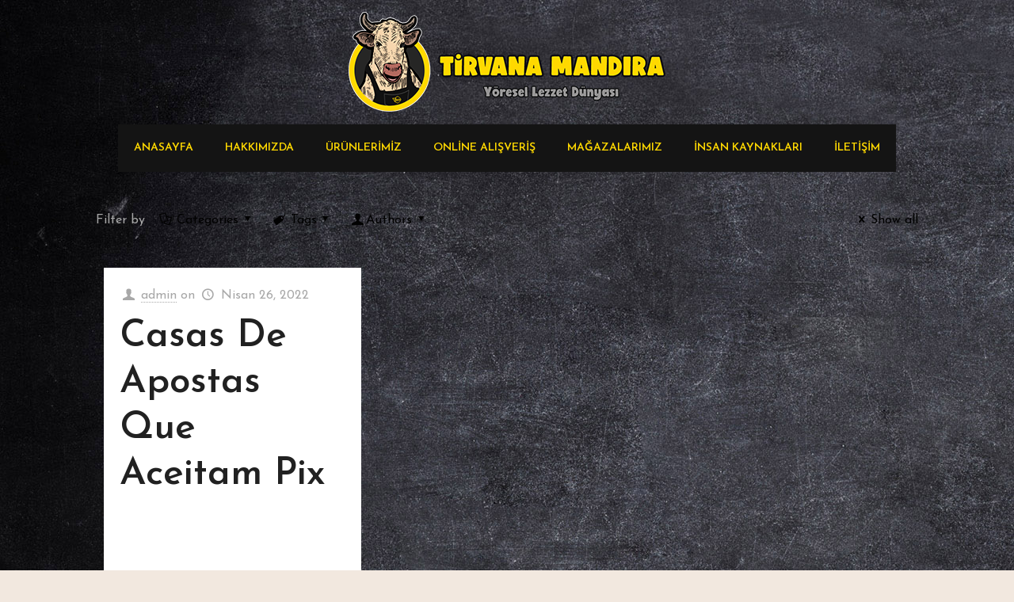

--- FILE ---
content_type: text/html; charset=UTF-8
request_url: http://tirvanamandira.net/tag/bonus-boas-vindas/
body_size: 107852
content:
<!DOCTYPE html>
<html lang="tr" class="no-js" itemscope itemtype="https://schema.org/WebPage">

<head>

<meta charset="UTF-8" />
<link rel="alternate" hreflang="tr-TR" href="http://tirvanamandira.net/tag/bonus-boas-vindas/"/>
<title>bônus boas-vindas &#8211; Tirvana Mandıra</title>
<meta name='robots' content='max-image-preview:large' />
<meta name="format-detection" content="telephone=no">
<meta name="viewport" content="width=device-width, initial-scale=1, maximum-scale=1" />
<link rel="shortcut icon" href="http://tirvanamandira.net/wp-content/uploads/2020/07/32.ico" type="image/x-icon" />
<link rel="apple-touch-icon" href="http://tirvanamandira.net/wp-content/uploads/2020/07/180.png" />
<link rel='dns-prefetch' href='//fonts.googleapis.com' />
<link rel='dns-prefetch' href='//s.w.org' />
<link rel="alternate" type="application/rss+xml" title="Tirvana Mandıra &raquo; beslemesi" href="http://tirvanamandira.net/feed/" />
<link rel="alternate" type="application/rss+xml" title="Tirvana Mandıra &raquo; yorum beslemesi" href="http://tirvanamandira.net/comments/feed/" />
<link rel="alternate" type="application/rss+xml" title="Tirvana Mandıra &raquo; bônus boas-vindas etiket beslemesi" href="http://tirvanamandira.net/tag/bonus-boas-vindas/feed/" />
		<script type="text/javascript">
			window._wpemojiSettings = {"baseUrl":"https:\/\/s.w.org\/images\/core\/emoji\/13.0.1\/72x72\/","ext":".png","svgUrl":"https:\/\/s.w.org\/images\/core\/emoji\/13.0.1\/svg\/","svgExt":".svg","source":{"concatemoji":"http:\/\/tirvanamandira.net\/wp-includes\/js\/wp-emoji-release.min.js?ver=5.7.14"}};
			!function(e,a,t){var n,r,o,i=a.createElement("canvas"),p=i.getContext&&i.getContext("2d");function s(e,t){var a=String.fromCharCode;p.clearRect(0,0,i.width,i.height),p.fillText(a.apply(this,e),0,0);e=i.toDataURL();return p.clearRect(0,0,i.width,i.height),p.fillText(a.apply(this,t),0,0),e===i.toDataURL()}function c(e){var t=a.createElement("script");t.src=e,t.defer=t.type="text/javascript",a.getElementsByTagName("head")[0].appendChild(t)}for(o=Array("flag","emoji"),t.supports={everything:!0,everythingExceptFlag:!0},r=0;r<o.length;r++)t.supports[o[r]]=function(e){if(!p||!p.fillText)return!1;switch(p.textBaseline="top",p.font="600 32px Arial",e){case"flag":return s([127987,65039,8205,9895,65039],[127987,65039,8203,9895,65039])?!1:!s([55356,56826,55356,56819],[55356,56826,8203,55356,56819])&&!s([55356,57332,56128,56423,56128,56418,56128,56421,56128,56430,56128,56423,56128,56447],[55356,57332,8203,56128,56423,8203,56128,56418,8203,56128,56421,8203,56128,56430,8203,56128,56423,8203,56128,56447]);case"emoji":return!s([55357,56424,8205,55356,57212],[55357,56424,8203,55356,57212])}return!1}(o[r]),t.supports.everything=t.supports.everything&&t.supports[o[r]],"flag"!==o[r]&&(t.supports.everythingExceptFlag=t.supports.everythingExceptFlag&&t.supports[o[r]]);t.supports.everythingExceptFlag=t.supports.everythingExceptFlag&&!t.supports.flag,t.DOMReady=!1,t.readyCallback=function(){t.DOMReady=!0},t.supports.everything||(n=function(){t.readyCallback()},a.addEventListener?(a.addEventListener("DOMContentLoaded",n,!1),e.addEventListener("load",n,!1)):(e.attachEvent("onload",n),a.attachEvent("onreadystatechange",function(){"complete"===a.readyState&&t.readyCallback()})),(n=t.source||{}).concatemoji?c(n.concatemoji):n.wpemoji&&n.twemoji&&(c(n.twemoji),c(n.wpemoji)))}(window,document,window._wpemojiSettings);
		</script>
		<style type="text/css">
img.wp-smiley,
img.emoji {
	display: inline !important;
	border: none !important;
	box-shadow: none !important;
	height: 1em !important;
	width: 1em !important;
	margin: 0 .07em !important;
	vertical-align: -0.1em !important;
	background: none !important;
	padding: 0 !important;
}
</style>
	<link rel='stylesheet' id='layerslider-css'  href='http://tirvanamandira.net/wp-content/plugins/LayerSlider/assets/static/layerslider/css/layerslider.css?ver=6.11.1' type='text/css' media='all' />
<link rel='stylesheet' id='wp-block-library-css'  href='http://tirvanamandira.net/wp-includes/css/dist/block-library/style.min.css?ver=5.7.14' type='text/css' media='all' />
<link rel='stylesheet' id='contact-form-7-css'  href='http://tirvanamandira.net/wp-content/plugins/contact-form-7/includes/css/styles.css?ver=5.4' type='text/css' media='all' />
<link rel='stylesheet' id='rs-plugin-settings-css'  href='http://tirvanamandira.net/wp-content/plugins/revslider/public/assets/css/rs6.css?ver=6.2.6' type='text/css' media='all' />
<style id='rs-plugin-settings-inline-css' type='text/css'>
#rs-demo-id {}
</style>
<link rel='stylesheet' id='style-css'  href='http://tirvanamandira.net/wp-content/themes/betheme/style.css?ver=21.6.0.1' type='text/css' media='all' />
<link rel='stylesheet' id='mfn-base-css'  href='http://tirvanamandira.net/wp-content/themes/betheme/css/base.css?ver=21.6.0.1' type='text/css' media='all' />
<link rel='stylesheet' id='mfn-layout-css'  href='http://tirvanamandira.net/wp-content/themes/betheme/css/layout.css?ver=21.6.0.1' type='text/css' media='all' />
<link rel='stylesheet' id='mfn-shortcodes-css'  href='http://tirvanamandira.net/wp-content/themes/betheme/css/shortcodes.css?ver=21.6.0.1' type='text/css' media='all' />
<link rel='stylesheet' id='mfn-animations-css'  href='http://tirvanamandira.net/wp-content/themes/betheme/assets/animations/animations.min.css?ver=21.6.0.1' type='text/css' media='all' />
<link rel='stylesheet' id='mfn-jquery-ui-css'  href='http://tirvanamandira.net/wp-content/themes/betheme/assets/ui/jquery.ui.all.css?ver=21.6.0.1' type='text/css' media='all' />
<link rel='stylesheet' id='mfn-jplayer-css'  href='http://tirvanamandira.net/wp-content/themes/betheme/assets/jplayer/css/jplayer.blue.monday.css?ver=21.6.0.1' type='text/css' media='all' />
<link rel='stylesheet' id='mfn-responsive-css'  href='http://tirvanamandira.net/wp-content/themes/betheme/css/responsive.css?ver=21.6.0.1' type='text/css' media='all' />
<link rel='stylesheet' id='mfn-fonts-css'  href='https://fonts.googleapis.com/css?family=Josefin+Sans%3A1%2C100%2C200%2C300%2C400%2C400italic%2C500%2C500italic%2C600%2C700%2C700italic%2C800%2C900&#038;ver=5.7.14' type='text/css' media='all' />
<style id='mfn-dynamic-inline-css' type='text/css'>
html{background-image:url(http://tirvanamandira.net/wp-content/uploads/2020/06/bg-1.jpg);background-repeat:repeat;background-position:left top}#Top_bar,#Header_creative{background-image:url(http://tirvanamandira.net/wp-content/uploads/2020/06/bg-1.jpg);background-repeat:no-repeat;background-position:left top}
@media only screen and (min-width: 1240px){body:not(.header-simple) #Top_bar #menu{display:block!important}.tr-menu #Top_bar #menu{background:none!important}#Top_bar .menu > li > ul.mfn-megamenu{width:984px}#Top_bar .menu > li > ul.mfn-megamenu > li{float:left}#Top_bar .menu > li > ul.mfn-megamenu > li.mfn-megamenu-cols-1{width:100%}#Top_bar .menu > li > ul.mfn-megamenu > li.mfn-megamenu-cols-2{width:50%}#Top_bar .menu > li > ul.mfn-megamenu > li.mfn-megamenu-cols-3{width:33.33%}#Top_bar .menu > li > ul.mfn-megamenu > li.mfn-megamenu-cols-4{width:25%}#Top_bar .menu > li > ul.mfn-megamenu > li.mfn-megamenu-cols-5{width:20%}#Top_bar .menu > li > ul.mfn-megamenu > li.mfn-megamenu-cols-6{width:16.66%}#Top_bar .menu > li > ul.mfn-megamenu > li > ul{display:block!important;position:inherit;left:auto;top:auto;border-width:0 1px 0 0}#Top_bar .menu > li > ul.mfn-megamenu > li:last-child > ul{border:0}#Top_bar .menu > li > ul.mfn-megamenu > li > ul li{width:auto}#Top_bar .menu > li > ul.mfn-megamenu a.mfn-megamenu-title{text-transform:uppercase;font-weight:400;background:none}#Top_bar .menu > li > ul.mfn-megamenu a .menu-arrow{display:none}.menuo-right #Top_bar .menu > li > ul.mfn-megamenu{left:auto;right:0}.menuo-right #Top_bar .menu > li > ul.mfn-megamenu-bg{box-sizing:border-box}#Top_bar .menu > li > ul.mfn-megamenu-bg{padding:20px 166px 20px 20px;background-repeat:no-repeat;background-position:right bottom}.rtl #Top_bar .menu > li > ul.mfn-megamenu-bg{padding-left:166px;padding-right:20px;background-position:left bottom}#Top_bar .menu > li > ul.mfn-megamenu-bg > li{background:none}#Top_bar .menu > li > ul.mfn-megamenu-bg > li a{border:none}#Top_bar .menu > li > ul.mfn-megamenu-bg > li > ul{background:none!important;-webkit-box-shadow:0 0 0 0;-moz-box-shadow:0 0 0 0;box-shadow:0 0 0 0}.mm-vertical #Top_bar .container{position:relative;}.mm-vertical #Top_bar .top_bar_left{position:static;}.mm-vertical #Top_bar .menu > li ul{box-shadow:0 0 0 0 transparent!important;background-image:none;}.mm-vertical #Top_bar .menu > li > ul.mfn-megamenu{width:98%!important;margin:0 1%;padding:20px 0;}.mm-vertical.header-plain #Top_bar .menu > li > ul.mfn-megamenu{width:100%!important;margin:0;}.mm-vertical #Top_bar .menu > li > ul.mfn-megamenu > li{display:table-cell;float:none!important;width:10%;padding:0 15px;border-right:1px solid rgba(0, 0, 0, 0.05);}.mm-vertical #Top_bar .menu > li > ul.mfn-megamenu > li:last-child{border-right-width:0}.mm-vertical #Top_bar .menu > li > ul.mfn-megamenu > li.hide-border{border-right-width:0}.mm-vertical #Top_bar .menu > li > ul.mfn-megamenu > li a{border-bottom-width:0;padding:9px 15px;line-height:120%;}.mm-vertical #Top_bar .menu > li > ul.mfn-megamenu a.mfn-megamenu-title{font-weight:700;}.rtl .mm-vertical #Top_bar .menu > li > ul.mfn-megamenu > li:first-child{border-right-width:0}.rtl .mm-vertical #Top_bar .menu > li > ul.mfn-megamenu > li:last-child{border-right-width:1px}.header-plain:not(.menuo-right) #Header .top_bar_left{width:auto!important}.header-stack.header-center #Top_bar #menu{display:inline-block!important}.header-simple #Top_bar #menu{display:none;height:auto;width:300px;bottom:auto;top:100%;right:1px;position:absolute;margin:0}.header-simple #Header a.responsive-menu-toggle{display:block;right:10px}.header-simple #Top_bar #menu > ul{width:100%;float:left}.header-simple #Top_bar #menu ul li{width:100%;padding-bottom:0;border-right:0;position:relative}.header-simple #Top_bar #menu ul li a{padding:0 20px;margin:0;display:block;height:auto;line-height:normal;border:none}.header-simple #Top_bar #menu ul li a:after{display:none}.header-simple #Top_bar #menu ul li a span{border:none;line-height:44px;display:inline;padding:0}.header-simple #Top_bar #menu ul li.submenu .menu-toggle{display:block;position:absolute;right:0;top:0;width:44px;height:44px;line-height:44px;font-size:30px;font-weight:300;text-align:center;cursor:pointer;color:#444;opacity:0.33;}.header-simple #Top_bar #menu ul li.submenu .menu-toggle:after{content:"+"}.header-simple #Top_bar #menu ul li.hover > .menu-toggle:after{content:"-"}.header-simple #Top_bar #menu ul li.hover a{border-bottom:0}.header-simple #Top_bar #menu ul.mfn-megamenu li .menu-toggle{display:none}.header-simple #Top_bar #menu ul li ul{position:relative!important;left:0!important;top:0;padding:0;margin:0!important;width:auto!important;background-image:none}.header-simple #Top_bar #menu ul li ul li{width:100%!important;display:block;padding:0;}.header-simple #Top_bar #menu ul li ul li a{padding:0 20px 0 30px}.header-simple #Top_bar #menu ul li ul li a .menu-arrow{display:none}.header-simple #Top_bar #menu ul li ul li a span{padding:0}.header-simple #Top_bar #menu ul li ul li a span:after{display:none!important}.header-simple #Top_bar .menu > li > ul.mfn-megamenu a.mfn-megamenu-title{text-transform:uppercase;font-weight:400}.header-simple #Top_bar .menu > li > ul.mfn-megamenu > li > ul{display:block!important;position:inherit;left:auto;top:auto}.header-simple #Top_bar #menu ul li ul li ul{border-left:0!important;padding:0;top:0}.header-simple #Top_bar #menu ul li ul li ul li a{padding:0 20px 0 40px}.rtl.header-simple #Top_bar #menu{left:1px;right:auto}.rtl.header-simple #Top_bar a.responsive-menu-toggle{left:10px;right:auto}.rtl.header-simple #Top_bar #menu ul li.submenu .menu-toggle{left:0;right:auto}.rtl.header-simple #Top_bar #menu ul li ul{left:auto!important;right:0!important}.rtl.header-simple #Top_bar #menu ul li ul li a{padding:0 30px 0 20px}.rtl.header-simple #Top_bar #menu ul li ul li ul li a{padding:0 40px 0 20px}.menu-highlight #Top_bar .menu > li{margin:0 2px}.menu-highlight:not(.header-creative) #Top_bar .menu > li > a{margin:20px 0;padding:0;-webkit-border-radius:5px;border-radius:5px}.menu-highlight #Top_bar .menu > li > a:after{display:none}.menu-highlight #Top_bar .menu > li > a span:not(.description){line-height:50px}.menu-highlight #Top_bar .menu > li > a span.description{display:none}.menu-highlight.header-stack #Top_bar .menu > li > a{margin:10px 0!important}.menu-highlight.header-stack #Top_bar .menu > li > a span:not(.description){line-height:40px}.menu-highlight.header-transparent #Top_bar .menu > li > a{margin:5px 0}.menu-highlight.header-simple #Top_bar #menu ul li,.menu-highlight.header-creative #Top_bar #menu ul li{margin:0}.menu-highlight.header-simple #Top_bar #menu ul li > a,.menu-highlight.header-creative #Top_bar #menu ul li > a{-webkit-border-radius:0;border-radius:0}.menu-highlight:not(.header-fixed):not(.header-simple) #Top_bar.is-sticky .menu > li > a{margin:10px 0!important;padding:5px 0!important}.menu-highlight:not(.header-fixed):not(.header-simple) #Top_bar.is-sticky .menu > li > a span{line-height:30px!important}.header-modern.menu-highlight.menuo-right .menu_wrapper{margin-right:20px}.menu-line-below #Top_bar .menu > li > a:after{top:auto;bottom:-4px}.menu-line-below #Top_bar.is-sticky .menu > li > a:after{top:auto;bottom:-4px}.menu-line-below-80 #Top_bar:not(.is-sticky) .menu > li > a:after{height:4px;left:10%;top:50%;margin-top:20px;width:80%}.menu-line-below-80-1 #Top_bar:not(.is-sticky) .menu > li > a:after{height:1px;left:10%;top:50%;margin-top:20px;width:80%}.menu-link-color #Top_bar .menu > li > a:after{display:none!important}.menu-arrow-top #Top_bar .menu > li > a:after{background:none repeat scroll 0 0 rgba(0,0,0,0)!important;border-color:#ccc transparent transparent;border-style:solid;border-width:7px 7px 0;display:block;height:0;left:50%;margin-left:-7px;top:0!important;width:0}.menu-arrow-top #Top_bar.is-sticky .menu > li > a:after{top:0!important}.menu-arrow-bottom #Top_bar .menu > li > a:after{background:none!important;border-color:transparent transparent #ccc;border-style:solid;border-width:0 7px 7px;display:block;height:0;left:50%;margin-left:-7px;top:auto;bottom:0;width:0}.menu-arrow-bottom #Top_bar.is-sticky .menu > li > a:after{top:auto;bottom:0}.menuo-no-borders #Top_bar .menu > li > a span{border-width:0!important}.menuo-no-borders #Header_creative #Top_bar .menu > li > a span{border-bottom-width:0}.menuo-no-borders.header-plain #Top_bar a#header_cart,.menuo-no-borders.header-plain #Top_bar a#search_button,.menuo-no-borders.header-plain #Top_bar .wpml-languages,.menuo-no-borders.header-plain #Top_bar a.action_button{border-width:0}.menuo-right #Top_bar .menu_wrapper{float:right}.menuo-right.header-stack:not(.header-center) #Top_bar .menu_wrapper{margin-right:150px}body.header-creative{padding-left:50px}body.header-creative.header-open{padding-left:250px}body.error404,body.under-construction,body.template-blank{padding-left:0!important}.header-creative.footer-fixed #Footer,.header-creative.footer-sliding #Footer,.header-creative.footer-stick #Footer.is-sticky{box-sizing:border-box;padding-left:50px;}.header-open.footer-fixed #Footer,.header-open.footer-sliding #Footer,.header-creative.footer-stick #Footer.is-sticky{padding-left:250px;}.header-rtl.header-creative.footer-fixed #Footer,.header-rtl.header-creative.footer-sliding #Footer,.header-rtl.header-creative.footer-stick #Footer.is-sticky{padding-left:0;padding-right:50px;}.header-rtl.header-open.footer-fixed #Footer,.header-rtl.header-open.footer-sliding #Footer,.header-rtl.header-creative.footer-stick #Footer.is-sticky{padding-right:250px;}#Header_creative{background-color:#fff;position:fixed;width:250px;height:100%;left:-200px;top:0;z-index:9002;-webkit-box-shadow:2px 0 4px 2px rgba(0,0,0,.15);box-shadow:2px 0 4px 2px rgba(0,0,0,.15)}#Header_creative .container{width:100%}#Header_creative .creative-wrapper{opacity:0;margin-right:50px}#Header_creative a.creative-menu-toggle{display:block;width:34px;height:34px;line-height:34px;font-size:22px;text-align:center;position:absolute;top:10px;right:8px;border-radius:3px}.admin-bar #Header_creative a.creative-menu-toggle{top:42px}#Header_creative #Top_bar{position:static;width:100%}#Header_creative #Top_bar .top_bar_left{width:100%!important;float:none}#Header_creative #Top_bar .top_bar_right{width:100%!important;float:none;height:auto;margin-bottom:35px;text-align:center;padding:0 20px;top:0;-webkit-box-sizing:border-box;-moz-box-sizing:border-box;box-sizing:border-box}#Header_creative #Top_bar .top_bar_right:before{display:none}#Header_creative #Top_bar .top_bar_right_wrapper{top:0}#Header_creative #Top_bar .logo{float:none;text-align:center;margin:15px 0}#Header_creative #Top_bar #menu{background-color:transparent}#Header_creative #Top_bar .menu_wrapper{float:none;margin:0 0 30px}#Header_creative #Top_bar .menu > li{width:100%;float:none;position:relative}#Header_creative #Top_bar .menu > li > a{padding:0;text-align:center}#Header_creative #Top_bar .menu > li > a:after{display:none}#Header_creative #Top_bar .menu > li > a span{border-right:0;border-bottom-width:1px;line-height:38px}#Header_creative #Top_bar .menu li ul{left:100%;right:auto;top:0;box-shadow:2px 2px 2px 0 rgba(0,0,0,0.03);-webkit-box-shadow:2px 2px 2px 0 rgba(0,0,0,0.03)}#Header_creative #Top_bar .menu > li > ul.mfn-megamenu{margin:0;width:700px!important;}#Header_creative #Top_bar .menu > li > ul.mfn-megamenu > li > ul{left:0}#Header_creative #Top_bar .menu li ul li a{padding-top:9px;padding-bottom:8px}#Header_creative #Top_bar .menu li ul li ul{top:0}#Header_creative #Top_bar .menu > li > a span.description{display:block;font-size:13px;line-height:28px!important;clear:both}#Header_creative #Top_bar .search_wrapper{left:100%;top:auto;bottom:0}#Header_creative #Top_bar a#header_cart{display:inline-block;float:none;top:3px}#Header_creative #Top_bar a#search_button{display:inline-block;float:none;top:3px}#Header_creative #Top_bar .wpml-languages{display:inline-block;float:none;top:0}#Header_creative #Top_bar .wpml-languages.enabled:hover a.active{padding-bottom:11px}#Header_creative #Top_bar .action_button{display:inline-block;float:none;top:16px;margin:0}#Header_creative #Top_bar .banner_wrapper{display:block;text-align:center}#Header_creative #Top_bar .banner_wrapper img{max-width:100%;height:auto;display:inline-block}#Header_creative #Action_bar{display:none;position:absolute;bottom:0;top:auto;clear:both;padding:0 20px;box-sizing:border-box}#Header_creative #Action_bar .contact_details{text-align:center;margin-bottom:20px}#Header_creative #Action_bar .contact_details li{padding:0}#Header_creative #Action_bar .social{float:none;text-align:center;padding:5px 0 15px}#Header_creative #Action_bar .social li{margin-bottom:2px}#Header_creative #Action_bar .social-menu{float:none;text-align:center}#Header_creative #Action_bar .social-menu li{border-color:rgba(0,0,0,.1)}#Header_creative .social li a{color:rgba(0,0,0,.5)}#Header_creative .social li a:hover{color:#000}#Header_creative .creative-social{position:absolute;bottom:10px;right:0;width:50px}#Header_creative .creative-social li{display:block;float:none;width:100%;text-align:center;margin-bottom:5px}.header-creative .fixed-nav.fixed-nav-prev{margin-left:50px}.header-creative.header-open .fixed-nav.fixed-nav-prev{margin-left:250px}.menuo-last #Header_creative #Top_bar .menu li.last ul{top:auto;bottom:0}.header-open #Header_creative{left:0}.header-open #Header_creative .creative-wrapper{opacity:1;margin:0!important;}.header-open #Header_creative .creative-menu-toggle,.header-open #Header_creative .creative-social{display:none}.header-open #Header_creative #Action_bar{display:block}body.header-rtl.header-creative{padding-left:0;padding-right:50px}.header-rtl #Header_creative{left:auto;right:-200px}.header-rtl #Header_creative .creative-wrapper{margin-left:50px;margin-right:0}.header-rtl #Header_creative a.creative-menu-toggle{left:8px;right:auto}.header-rtl #Header_creative .creative-social{left:0;right:auto}.header-rtl #Footer #back_to_top.sticky{right:125px}.header-rtl #popup_contact{right:70px}.header-rtl #Header_creative #Top_bar .menu li ul{left:auto;right:100%}.header-rtl #Header_creative #Top_bar .search_wrapper{left:auto;right:100%;}.header-rtl .fixed-nav.fixed-nav-prev{margin-left:0!important}.header-rtl .fixed-nav.fixed-nav-next{margin-right:50px}body.header-rtl.header-creative.header-open{padding-left:0;padding-right:250px!important}.header-rtl.header-open #Header_creative{left:auto;right:0}.header-rtl.header-open #Footer #back_to_top.sticky{right:325px}.header-rtl.header-open #popup_contact{right:270px}.header-rtl.header-open .fixed-nav.fixed-nav-next{margin-right:250px}#Header_creative.active{left:-1px;}.header-rtl #Header_creative.active{left:auto;right:-1px;}#Header_creative.active .creative-wrapper{opacity:1;margin:0}.header-creative .vc_row[data-vc-full-width]{padding-left:50px}.header-creative.header-open .vc_row[data-vc-full-width]{padding-left:250px}.header-open .vc_parallax .vc_parallax-inner { left:auto; width: calc(100% - 250px); }.header-open.header-rtl .vc_parallax .vc_parallax-inner { left:0; right:auto; }#Header_creative.scroll{height:100%;overflow-y:auto}#Header_creative.scroll:not(.dropdown) .menu li ul{display:none!important}#Header_creative.scroll #Action_bar{position:static}#Header_creative.dropdown{outline:none}#Header_creative.dropdown #Top_bar .menu_wrapper{float:left}#Header_creative.dropdown #Top_bar #menu ul li{position:relative;float:left}#Header_creative.dropdown #Top_bar #menu ul li a:after{display:none}#Header_creative.dropdown #Top_bar #menu ul li a span{line-height:38px;padding:0}#Header_creative.dropdown #Top_bar #menu ul li.submenu .menu-toggle{display:block;position:absolute;right:0;top:0;width:38px;height:38px;line-height:38px;font-size:26px;font-weight:300;text-align:center;cursor:pointer;color:#444;opacity:0.33;}#Header_creative.dropdown #Top_bar #menu ul li.submenu .menu-toggle:after{content:"+"}#Header_creative.dropdown #Top_bar #menu ul li.hover > .menu-toggle:after{content:"-"}#Header_creative.dropdown #Top_bar #menu ul li.hover a{border-bottom:0}#Header_creative.dropdown #Top_bar #menu ul.mfn-megamenu li .menu-toggle{display:none}#Header_creative.dropdown #Top_bar #menu ul li ul{position:relative!important;left:0!important;top:0;padding:0;margin-left:0!important;width:auto!important;background-image:none}#Header_creative.dropdown #Top_bar #menu ul li ul li{width:100%!important}#Header_creative.dropdown #Top_bar #menu ul li ul li a{padding:0 10px;text-align:center}#Header_creative.dropdown #Top_bar #menu ul li ul li a .menu-arrow{display:none}#Header_creative.dropdown #Top_bar #menu ul li ul li a span{padding:0}#Header_creative.dropdown #Top_bar #menu ul li ul li a span:after{display:none!important}#Header_creative.dropdown #Top_bar .menu > li > ul.mfn-megamenu a.mfn-megamenu-title{text-transform:uppercase;font-weight:400}#Header_creative.dropdown #Top_bar .menu > li > ul.mfn-megamenu > li > ul{display:block!important;position:inherit;left:auto;top:auto}#Header_creative.dropdown #Top_bar #menu ul li ul li ul{border-left:0!important;padding:0;top:0}#Header_creative{transition: left .5s ease-in-out, right .5s ease-in-out;}#Header_creative .creative-wrapper{transition: opacity .5s ease-in-out, margin 0s ease-in-out .5s;}#Header_creative.active .creative-wrapper{transition: opacity .5s ease-in-out, margin 0s ease-in-out;}}@media only screen and (min-width: 1240px){#Top_bar.is-sticky{position:fixed!important;width:100%;left:0;top:-60px;height:60px;z-index:701;background:#fff;opacity:.97;-webkit-box-shadow:0 2px 5px 0 rgba(0,0,0,0.1);-moz-box-shadow:0 2px 5px 0 rgba(0,0,0,0.1);box-shadow:0 2px 5px 0 rgba(0,0,0,0.1)}.layout-boxed.header-boxed #Top_bar.is-sticky{max-width:1240px;left:50%;-webkit-transform:translateX(-50%);transform:translateX(-50%)}#Top_bar.is-sticky .top_bar_left,#Top_bar.is-sticky .top_bar_right,#Top_bar.is-sticky .top_bar_right:before{background:none}#Top_bar.is-sticky .top_bar_right{top:-4px;height:auto;}#Top_bar.is-sticky .top_bar_right_wrapper{top:15px}.header-plain #Top_bar.is-sticky .top_bar_right_wrapper{top:0}#Top_bar.is-sticky .logo{width:auto;margin:0 30px 0 20px;padding:0}#Top_bar.is-sticky #logo,#Top_bar.is-sticky .custom-logo-link{padding:5px 0!important;height:50px!important;line-height:50px!important}.logo-no-sticky-padding #Top_bar.is-sticky #logo{height:60px!important;line-height:60px!important}#Top_bar.is-sticky #logo img.logo-main{display:none}#Top_bar.is-sticky #logo img.logo-sticky{display:inline;max-height:35px;}#Top_bar.is-sticky .menu_wrapper{clear:none}#Top_bar.is-sticky .menu_wrapper .menu > li > a{padding:15px 0}#Top_bar.is-sticky .menu > li > a,#Top_bar.is-sticky .menu > li > a span{line-height:30px}#Top_bar.is-sticky .menu > li > a:after{top:auto;bottom:-4px}#Top_bar.is-sticky .menu > li > a span.description{display:none}#Top_bar.is-sticky .secondary_menu_wrapper,#Top_bar.is-sticky .banner_wrapper{display:none}.header-overlay #Top_bar.is-sticky{display:none}.sticky-dark #Top_bar.is-sticky,.sticky-dark #Top_bar.is-sticky #menu{background:rgba(0,0,0,.8)}.sticky-dark #Top_bar.is-sticky .menu > li > a{color:#fff}.sticky-dark #Top_bar.is-sticky .top_bar_right a:not(.action_button){color:rgba(255,255,255,.8)}.sticky-dark #Top_bar.is-sticky .wpml-languages a.active,.sticky-dark #Top_bar.is-sticky .wpml-languages ul.wpml-lang-dropdown{background:rgba(0,0,0,0.1);border-color:rgba(0,0,0,0.1)}.sticky-white #Top_bar.is-sticky,.sticky-white #Top_bar.is-sticky #menu{background:rgba(255,255,255,.8)}.sticky-white #Top_bar.is-sticky .menu > li > a{color:#222}.sticky-white #Top_bar.is-sticky .top_bar_right a:not(.action_button){color:rgba(0,0,0,.8)}.sticky-white #Top_bar.is-sticky .wpml-languages a.active,.sticky-white #Top_bar.is-sticky .wpml-languages ul.wpml-lang-dropdown{background:rgba(255,255,255,0.1);border-color:rgba(0,0,0,0.1)}}@media only screen and (min-width: 768px) and (max-width: 1240px){.header_placeholder{height:0!important}}@media only screen and (max-width: 1239px){#Top_bar #menu{display:none;height:auto;width:300px;bottom:auto;top:100%;right:1px;position:absolute;margin:0}#Top_bar a.responsive-menu-toggle{display:block}#Top_bar #menu > ul{width:100%;float:left}#Top_bar #menu ul li{width:100%;padding-bottom:0;border-right:0;position:relative}#Top_bar #menu ul li a{padding:0 25px;margin:0;display:block;height:auto;line-height:normal;border:none}#Top_bar #menu ul li a:after{display:none}#Top_bar #menu ul li a span{border:none;line-height:44px;display:inline;padding:0}#Top_bar #menu ul li a span.description{margin:0 0 0 5px}#Top_bar #menu ul li.submenu .menu-toggle{display:block;position:absolute;right:15px;top:0;width:44px;height:44px;line-height:44px;font-size:30px;font-weight:300;text-align:center;cursor:pointer;color:#444;opacity:0.33;}#Top_bar #menu ul li.submenu .menu-toggle:after{content:"+"}#Top_bar #menu ul li.hover > .menu-toggle:after{content:"-"}#Top_bar #menu ul li.hover a{border-bottom:0}#Top_bar #menu ul li a span:after{display:none!important}#Top_bar #menu ul.mfn-megamenu li .menu-toggle{display:none}#Top_bar #menu ul li ul{position:relative!important;left:0!important;top:0;padding:0;margin-left:0!important;width:auto!important;background-image:none!important;box-shadow:0 0 0 0 transparent!important;-webkit-box-shadow:0 0 0 0 transparent!important}#Top_bar #menu ul li ul li{width:100%!important}#Top_bar #menu ul li ul li a{padding:0 20px 0 35px}#Top_bar #menu ul li ul li a .menu-arrow{display:none}#Top_bar #menu ul li ul li a span{padding:0}#Top_bar #menu ul li ul li a span:after{display:none!important}#Top_bar .menu > li > ul.mfn-megamenu a.mfn-megamenu-title{text-transform:uppercase;font-weight:400}#Top_bar .menu > li > ul.mfn-megamenu > li > ul{display:block!important;position:inherit;left:auto;top:auto}#Top_bar #menu ul li ul li ul{border-left:0!important;padding:0;top:0}#Top_bar #menu ul li ul li ul li a{padding:0 20px 0 45px}.rtl #Top_bar #menu{left:1px;right:auto}.rtl #Top_bar a.responsive-menu-toggle{left:20px;right:auto}.rtl #Top_bar #menu ul li.submenu .menu-toggle{left:15px;right:auto;border-left:none;border-right:1px solid #eee}.rtl #Top_bar #menu ul li ul{left:auto!important;right:0!important}.rtl #Top_bar #menu ul li ul li a{padding:0 30px 0 20px}.rtl #Top_bar #menu ul li ul li ul li a{padding:0 40px 0 20px}.header-stack .menu_wrapper a.responsive-menu-toggle{position:static!important;margin:11px 0!important}.header-stack .menu_wrapper #menu{left:0;right:auto}.rtl.header-stack #Top_bar #menu{left:auto;right:0}.admin-bar #Header_creative{top:32px}.header-creative.layout-boxed{padding-top:85px}.header-creative.layout-full-width #Wrapper{padding-top:60px}#Header_creative{position:fixed;width:100%;left:0!important;top:0;z-index:1001}#Header_creative .creative-wrapper{display:block!important;opacity:1!important}#Header_creative .creative-menu-toggle,#Header_creative .creative-social{display:none!important;opacity:1!important}#Header_creative #Top_bar{position:static;width:100%}#Header_creative #Top_bar #logo,#Header_creative #Top_bar .custom-logo-link{height:50px;line-height:50px;padding:5px 0}#Header_creative #Top_bar #logo img.logo-sticky{max-height:40px!important}#Header_creative #logo img.logo-main{display:none}#Header_creative #logo img.logo-sticky{display:inline-block}.logo-no-sticky-padding #Header_creative #Top_bar #logo{height:60px;line-height:60px;padding:0}.logo-no-sticky-padding #Header_creative #Top_bar #logo img.logo-sticky{max-height:60px!important}#Header_creative #Action_bar{display:none}#Header_creative #Top_bar .top_bar_right{height:60px;top:0}#Header_creative #Top_bar .top_bar_right:before{display:none}#Header_creative #Top_bar .top_bar_right_wrapper{top:0;padding-top:9px}#Header_creative.scroll{overflow:visible!important}}#Header_wrapper, #Intro {background-color: #000119;}#Subheader {background-color: rgba(247,247,247,1);}.header-classic #Action_bar, .header-fixed #Action_bar, .header-plain #Action_bar, .header-split #Action_bar, .header-stack #Action_bar {background-color: #292b33;}#Sliding-top {background-color: #545454;}#Sliding-top a.sliding-top-control {border-right-color: #545454;}#Sliding-top.st-center a.sliding-top-control,#Sliding-top.st-left a.sliding-top-control {border-top-color: #545454;}#Footer {background-color: #d1d1d1;}body, ul.timeline_items, .icon_box a .desc, .icon_box a:hover .desc, .feature_list ul li a, .list_item a, .list_item a:hover,.widget_recent_entries ul li a, .flat_box a, .flat_box a:hover, .story_box .desc, .content_slider.carouselul li a .title,.content_slider.flat.description ul li .desc, .content_slider.flat.description ul li a .desc, .post-nav.minimal a i {color: #ffffff;}.post-nav.minimal a svg {fill: #ffffff;}.themecolor, .opening_hours .opening_hours_wrapper li span, .fancy_heading_icon .icon_top,.fancy_heading_arrows .icon-right-dir, .fancy_heading_arrows .icon-left-dir, .fancy_heading_line .title,.button-love a.mfn-love, .format-link .post-title .icon-link, .pager-single > span, .pager-single a:hover,.widget_meta ul, .widget_pages ul, .widget_rss ul, .widget_mfn_recent_comments ul li:after, .widget_archive ul,.widget_recent_comments ul li:after, .widget_nav_menu ul, .woocommerce ul.products li.product .price, .shop_slider .shop_slider_ul li .item_wrapper .price,.woocommerce-page ul.products li.product .price, .widget_price_filter .price_label .from, .widget_price_filter .price_label .to,.woocommerce ul.product_list_widget li .quantity .amount, .woocommerce .product div.entry-summary .price, .woocommerce .star-rating span,#Error_404 .error_pic i, .style-simple #Filters .filters_wrapper ul li a:hover, .style-simple #Filters .filters_wrapper ul li.current-cat a,.style-simple .quick_fact .title {color: #ffffff;}.themebg,#comments .commentlist > li .reply a.comment-reply-link,#Filters .filters_wrapper ul li a:hover,#Filters .filters_wrapper ul li.current-cat a,.fixed-nav .arrow,.offer_thumb .slider_pagination a:before,.offer_thumb .slider_pagination a.selected:after,.pager .pages a:hover,.pager .pages a.active,.pager .pages span.page-numbers.current,.pager-single span:after,.portfolio_group.exposure .portfolio-item .desc-inner .line,.Recent_posts ul li .desc:after,.Recent_posts ul li .photo .c,.slider_pagination a.selected,.slider_pagination .slick-active a,.slider_pagination a.selected:after,.slider_pagination .slick-active a:after,.testimonials_slider .slider_images,.testimonials_slider .slider_images a:after,.testimonials_slider .slider_images:before,#Top_bar a#header_cart span,.widget_categories ul,.widget_mfn_menu ul li a:hover,.widget_mfn_menu ul li.current-menu-item:not(.current-menu-ancestor) > a,.widget_mfn_menu ul li.current_page_item:not(.current_page_ancestor) > a,.widget_product_categories ul,.widget_recent_entries ul li:after,.woocommerce-account table.my_account_orders .order-number a,.woocommerce-MyAccount-navigation ul li.is-active a,.style-simple .accordion .question:after,.style-simple .faq .question:after,.style-simple .icon_box .desc_wrapper .title:before,.style-simple #Filters .filters_wrapper ul li a:after,.style-simple .article_box .desc_wrapper p:after,.style-simple .sliding_box .desc_wrapper:after,.style-simple .trailer_box:hover .desc,.tp-bullets.simplebullets.round .bullet.selected,.tp-bullets.simplebullets.round .bullet.selected:after,.tparrows.default,.tp-bullets.tp-thumbs .bullet.selected:after{background-color: #ffffff;}.Latest_news ul li .photo, .Recent_posts.blog_news ul li .photo, .style-simple .opening_hours .opening_hours_wrapper li label,.style-simple .timeline_items li:hover h3, .style-simple .timeline_items li:nth-child(even):hover h3,.style-simple .timeline_items li:hover .desc, .style-simple .timeline_items li:nth-child(even):hover,.style-simple .offer_thumb .slider_pagination a.selected {border-color: #ffffff;}a {color: #020202;}a:hover {color: #4c4c4c;}*::-moz-selection {background-color: #515151;color: white;}*::selection {background-color: #515151;color: white;}.blockquote p.author span, .counter .desc_wrapper .title, .article_box .desc_wrapper p, .team .desc_wrapper p.subtitle,.pricing-box .plan-header p.subtitle, .pricing-box .plan-header .price sup.period, .chart_box p, .fancy_heading .inside,.fancy_heading_line .slogan, .post-meta, .post-meta a, .post-footer, .post-footer a span.label, .pager .pages a, .button-love a .label,.pager-single a, #comments .commentlist > li .comment-author .says, .fixed-nav .desc .date, .filters_buttons li.label, .Recent_posts ul li a .desc .date,.widget_recent_entries ul li .post-date, .tp_recent_tweets .twitter_time, .widget_price_filter .price_label, .shop-filters .woocommerce-result-count,.woocommerce ul.product_list_widget li .quantity, .widget_shopping_cart ul.product_list_widget li dl, .product_meta .posted_in,.woocommerce .shop_table .product-name .variation > dd, .shipping-calculator-button:after,.shop_slider .shop_slider_ul li .item_wrapper .price del,.testimonials_slider .testimonials_slider_ul li .author span, .testimonials_slider .testimonials_slider_ul li .author span a, .Latest_news ul li .desc_footer,.share-simple-wrapper .icons a {color: #a8a8a8;}h1, h1 a, h1 a:hover, .text-logo #logo { color: #1c1c1c; }h2, h2 a, h2 a:hover { color: #212121; }h3, h3 a, h3 a:hover { color: #bababa; }h4, h4 a, h4 a:hover, .style-simple .sliding_box .desc_wrapper h4 { color: #b2b2b2; }h5, h5 a, h5 a:hover { color: #bfbfbf; }h6, h6 a, h6 a:hover,a.content_link .title { color: #afafaf; }.dropcap, .highlight:not(.highlight_image) {background-color: #5b5b5b;}a.button, a.tp-button {background-color: #ffd800;color: #000000;}.button-stroke a.button, .button-stroke a.button .button_icon i, .button-stroke a.tp-button {border-color: #ffd800;color: #000000;}.button-stroke a:hover.button, .button-stroke a:hover.tp-button {background-color: #ffd800 !important;color: #fff;}a.button_theme, a.tp-button.button_theme,button, input[type="submit"], input[type="reset"], input[type="button"] {background-color: #ffffff;color: #ffffff;}.button-stroke a.button.button_theme,.button-stroke a.button.button_theme .button_icon i, .button-stroke a.tp-button.button_theme,.button-stroke button, .button-stroke input[type="submit"], .button-stroke input[type="reset"], .button-stroke input[type="button"] {border-color: #ffffff;color: #ffffff !important;}.button-stroke a.button.button_theme:hover, .button-stroke a.tp-button.button_theme:hover,.button-stroke button:hover, .button-stroke input[type="submit"]:hover, .button-stroke input[type="reset"]:hover, .button-stroke input[type="button"]:hover {background-color: #ffffff !important;color: #ffffff !important;}a.mfn-link {color: #f2f2f2;}a.mfn-link-2 span, a:hover.mfn-link-2 span:before, a.hover.mfn-link-2 span:before, a.mfn-link-5 span, a.mfn-link-8:after, a.mfn-link-8:before {background: #3f3f3f;}a:hover.mfn-link {color: #282828;}a.mfn-link-2 span:before, a:hover.mfn-link-4:before, a:hover.mfn-link-4:after, a.hover.mfn-link-4:before, a.hover.mfn-link-4:after, a.mfn-link-5:before, a.mfn-link-7:after, a.mfn-link-7:before {background: #303030;}a.mfn-link-6:before {border-bottom-color: #303030;}.woocommerce #respond input#submit,.woocommerce a.button,.woocommerce button.button,.woocommerce input.button,.woocommerce #respond input#submit:hover,.woocommerce a.button:hover,.woocommerce button.button:hover,.woocommerce input.button:hover{background-color: #ffffff;color: #fff;}.woocommerce #respond input#submit.alt,.woocommerce a.button.alt,.woocommerce button.button.alt,.woocommerce input.button.alt,.woocommerce #respond input#submit.alt:hover,.woocommerce a.button.alt:hover,.woocommerce button.button.alt:hover,.woocommerce input.button.alt:hover{background-color: #ffffff;color: #fff;}.woocommerce #respond input#submit.disabled,.woocommerce #respond input#submit:disabled,.woocommerce #respond input#submit[disabled]:disabled,.woocommerce a.button.disabled,.woocommerce a.button:disabled,.woocommerce a.button[disabled]:disabled,.woocommerce button.button.disabled,.woocommerce button.button:disabled,.woocommerce button.button[disabled]:disabled,.woocommerce input.button.disabled,.woocommerce input.button:disabled,.woocommerce input.button[disabled]:disabled{background-color: #ffffff;color: #fff;}.woocommerce #respond input#submit.disabled:hover,.woocommerce #respond input#submit:disabled:hover,.woocommerce #respond input#submit[disabled]:disabled:hover,.woocommerce a.button.disabled:hover,.woocommerce a.button:disabled:hover,.woocommerce a.button[disabled]:disabled:hover,.woocommerce button.button.disabled:hover,.woocommerce button.button:disabled:hover,.woocommerce button.button[disabled]:disabled:hover,.woocommerce input.button.disabled:hover,.woocommerce input.button:disabled:hover,.woocommerce input.button[disabled]:disabled:hover{background-color: #ffffff;color: #fff;}.button-stroke.woocommerce-page #respond input#submit,.button-stroke.woocommerce-page a.button,.button-stroke.woocommerce-page button.button,.button-stroke.woocommerce-page input.button{border: 2px solid #ffffff !important;color: #ffffff !important;}.button-stroke.woocommerce-page #respond input#submit:hover,.button-stroke.woocommerce-page a.button:hover,.button-stroke.woocommerce-page button.button:hover,.button-stroke.woocommerce-page input.button:hover{background-color: #ffffff !important;color: #fff !important;}.column_column ul, .column_column ol, .the_content_wrapper ul, .the_content_wrapper ol {color: #ffffff;}.hr_color, .hr_color hr, .hr_dots span {color: #ffffff;background: #ffffff;}.hr_zigzag i {color: #ffffff;}.highlight-left:after,.highlight-right:after {background: #353535;}@media only screen and (max-width: 767px) {.highlight-left .wrap:first-child,.highlight-right .wrap:last-child {background: #353535;}}#Header .top_bar_left, .header-classic #Top_bar, .header-plain #Top_bar, .header-stack #Top_bar, .header-split #Top_bar,.header-fixed #Top_bar, .header-below #Top_bar, #Header_creative, #Top_bar #menu, .sticky-tb-color #Top_bar.is-sticky {background-color: #141414;}#Top_bar .wpml-languages a.active, #Top_bar .wpml-languages ul.wpml-lang-dropdown {background-color: #141414;}#Top_bar .top_bar_right:before {background-color: #e3e3e3;}#Header .top_bar_right {background-color: #f5f5f5;}#Top_bar .top_bar_right a:not(.action_button) {color: #333333;}a.action_button{background-color: #f7f7f7;color: #747474;}.button-stroke a.action_button{border-color: #f7f7f7;}.button-stroke a.action_button:hover{background-color: #f7f7f7!important;}#Top_bar .menu > li > a,#Top_bar #menu ul li.submenu .menu-toggle {color: #ffd800;}#Top_bar .menu > li.current-menu-item > a,#Top_bar .menu > li.current_page_item > a,#Top_bar .menu > li.current-menu-parent > a,#Top_bar .menu > li.current-page-parent > a,#Top_bar .menu > li.current-menu-ancestor > a,#Top_bar .menu > li.current-page-ancestor > a,#Top_bar .menu > li.current_page_ancestor > a,#Top_bar .menu > li.hover > a {color: #ffffff;}#Top_bar .menu > li a:after {background: #ffffff;}.menuo-arrows #Top_bar .menu > li.submenu > a > span:not(.description)::after {border-top-color: #ffd800;}#Top_bar .menu > li.current-menu-item.submenu > a > span:not(.description)::after,#Top_bar .menu > li.current_page_item.submenu > a > span:not(.description)::after,#Top_bar .menu > li.current-menu-parent.submenu > a > span:not(.description)::after,#Top_bar .menu > li.current-page-parent.submenu > a > span:not(.description)::after,#Top_bar .menu > li.current-menu-ancestor.submenu > a > span:not(.description)::after,#Top_bar .menu > li.current-page-ancestor.submenu > a > span:not(.description)::after,#Top_bar .menu > li.current_page_ancestor.submenu > a > span:not(.description)::after,#Top_bar .menu > li.hover.submenu > a > span:not(.description)::after {border-top-color: #ffffff;}.menu-highlight #Top_bar #menu > ul > li.current-menu-item > a,.menu-highlight #Top_bar #menu > ul > li.current_page_item > a,.menu-highlight #Top_bar #menu > ul > li.current-menu-parent > a,.menu-highlight #Top_bar #menu > ul > li.current-page-parent > a,.menu-highlight #Top_bar #menu > ul > li.current-menu-ancestor > a,.menu-highlight #Top_bar #menu > ul > li.current-page-ancestor > a,.menu-highlight #Top_bar #menu > ul > li.current_page_ancestor > a,.menu-highlight #Top_bar #menu > ul > li.hover > a {background: #d3d3d3;}.menu-arrow-bottom #Top_bar .menu > li > a:after { border-bottom-color: #ffffff;}.menu-arrow-top #Top_bar .menu > li > a:after {border-top-color: #ffffff;}.header-plain #Top_bar .menu > li.current-menu-item > a,.header-plain #Top_bar .menu > li.current_page_item > a,.header-plain #Top_bar .menu > li.current-menu-parent > a,.header-plain #Top_bar .menu > li.current-page-parent > a,.header-plain #Top_bar .menu > li.current-menu-ancestor > a,.header-plain #Top_bar .menu > li.current-page-ancestor > a,.header-plain #Top_bar .menu > li.current_page_ancestor > a,.header-plain #Top_bar .menu > li.hover > a,.header-plain #Top_bar a:hover#header_cart,.header-plain #Top_bar a:hover#search_button,.header-plain #Top_bar .wpml-languages:hover,.header-plain #Top_bar .wpml-languages ul.wpml-lang-dropdown {background: #d3d3d3;color: #ffffff;}.header-plain #Top_bar,.header-plain #Top_bar .menu > li > a span:not(.description),.header-plain #Top_bar a#header_cart,.header-plain #Top_bar a#search_button,.header-plain #Top_bar .wpml-languages,.header-plain #Top_bar a.action_button {border-color: #F2F2F2;}#Top_bar .menu > li ul {background-color: #1e1e1e;}#Top_bar .menu > li ul li a {color: #5f5f5f;}#Top_bar .menu > li ul li a:hover,#Top_bar .menu > li ul li.hover > a {color: #2e2e2e;}#Top_bar .search_wrapper {background: #333333;}.overlay-menu-toggle {color: #ffd800 !important;background: #020202;}#Overlay {background: rgba(40,40,40,0.95);}#overlay-menu ul li a, .header-overlay .overlay-menu-toggle.focus {color: #020202;}#overlay-menu ul li.current-menu-item > a,#overlay-menu ul li.current_page_item > a,#overlay-menu ul li.current-menu-parent > a,#overlay-menu ul li.current-page-parent > a,#overlay-menu ul li.current-menu-ancestor > a,#overlay-menu ul li.current-page-ancestor > a,#overlay-menu ul li.current_page_ancestor > a {color: #f8d2dc;}#Top_bar .responsive-menu-toggle,#Header_creative .creative-menu-toggle,#Header_creative .responsive-menu-toggle {color: #ffd800;background: #020202;}#Side_slide{background-color: #232323;border-color: #232323;}#Side_slide,#Side_slide .search-wrapper input.field,#Side_slide a:not(.action_button),#Side_slide #menu ul li.submenu .menu-toggle{color: #eaeaea;}#Side_slide a:not(.action_button):hover,#Side_slide a.active,#Side_slide #menu ul li.hover > .menu-toggle{color: #f5e8dc;}#Side_slide #menu ul li.current-menu-item > a,#Side_slide #menu ul li.current_page_item > a,#Side_slide #menu ul li.current-menu-parent > a,#Side_slide #menu ul li.current-page-parent > a,#Side_slide #menu ul li.current-menu-ancestor > a,#Side_slide #menu ul li.current-page-ancestor > a,#Side_slide #menu ul li.current_page_ancestor > a,#Side_slide #menu ul li.hover > a,#Side_slide #menu ul li:hover > a{color: #f5e8dc;}#Action_bar .contact_details{color: #bbbbbb}#Action_bar .contact_details a{color: #62011d}#Action_bar .contact_details a:hover{color: #4e0017}#Action_bar .social li a,#Header_creative .social li a,#Action_bar:not(.creative) .social-menu a{color: #bbbbbb}#Action_bar .social li a:hover,#Header_creative .social li a:hover,#Action_bar:not(.creative) .social-menu a:hover{color: #FFFFFF}#Subheader .title{color: #444444;}#Subheader ul.breadcrumbs li, #Subheader ul.breadcrumbs li a{color: rgba(68,68,68,0.6);}#Footer, #Footer .widget_recent_entries ul li a {color: #ffffff;}#Footer a {color: #ffffff;}#Footer a:hover {color: #d8d8d8;}#Footer h1, #Footer h1 a, #Footer h1 a:hover,#Footer h2, #Footer h2 a, #Footer h2 a:hover,#Footer h3, #Footer h3 a, #Footer h3 a:hover,#Footer h4, #Footer h4 a, #Footer h4 a:hover,#Footer h5, #Footer h5 a, #Footer h5 a:hover,#Footer h6, #Footer h6 a, #Footer h6 a:hover {color: #ffffff;}#Footer .themecolor, #Footer .widget_meta ul, #Footer .widget_pages ul, #Footer .widget_rss ul, #Footer .widget_mfn_recent_comments ul li:after, #Footer .widget_archive ul,#Footer .widget_recent_comments ul li:after, #Footer .widget_nav_menu ul, #Footer .widget_price_filter .price_label .from, #Footer .widget_price_filter .price_label .to,#Footer .star-rating span {color: #ffffff;}#Footer .themebg, #Footer .widget_categories ul, #Footer .Recent_posts ul li .desc:after, #Footer .Recent_posts ul li .photo .c,#Footer .widget_recent_entries ul li:after, #Footer .widget_mfn_menu ul li a:hover, #Footer .widget_product_categories ul {background-color: #ffffff;}#Footer .Recent_posts ul li a .desc .date, #Footer .widget_recent_entries ul li .post-date, #Footer .tp_recent_tweets .twitter_time,#Footer .widget_price_filter .price_label, #Footer .shop-filters .woocommerce-result-count, #Footer ul.product_list_widget li .quantity,#Footer .widget_shopping_cart ul.product_list_widget li dl {color: #a8a8a8;}#Footer .footer_copy .social li a,#Footer .footer_copy .social-menu a{color: #ffffff;}#Footer .footer_copy .social li a:hover,#Footer .footer_copy .social-menu a:hover{color: #FFFFFF;}#Footer .footer_copy{border-top-color: rgba(0,0,0,0.1);}a#back_to_top.button.button_js,#popup_contact > a.button{color: #65666C;background:transparent;-webkit-box-shadow:none;box-shadow:none;}a#back_to_top.button.button_js:after,#popup_contact > a.button:after{display:none;}#Sliding-top, #Sliding-top .widget_recent_entries ul li a {color: #cccccc;}#Sliding-top a {color: #474747;}#Sliding-top a:hover {color: #303030;}#Sliding-top h1, #Sliding-top h1 a, #Sliding-top h1 a:hover,#Sliding-top h2, #Sliding-top h2 a, #Sliding-top h2 a:hover,#Sliding-top h3, #Sliding-top h3 a, #Sliding-top h3 a:hover,#Sliding-top h4, #Sliding-top h4 a, #Sliding-top h4 a:hover,#Sliding-top h5, #Sliding-top h5 a, #Sliding-top h5 a:hover,#Sliding-top h6, #Sliding-top h6 a, #Sliding-top h6 a:hover {color: #ffffff;}#Sliding-top .themecolor, #Sliding-top .widget_meta ul, #Sliding-top .widget_pages ul, #Sliding-top .widget_rss ul, #Sliding-top .widget_mfn_recent_comments ul li:after, #Sliding-top .widget_archive ul,#Sliding-top .widget_recent_comments ul li:after, #Sliding-top .widget_nav_menu ul, #Sliding-top .widget_price_filter .price_label .from, #Sliding-top .widget_price_filter .price_label .to,#Sliding-top .star-rating span {color: #62011d;}#Sliding-top .themebg, #Sliding-top .widget_categories ul, #Sliding-top .Recent_posts ul li .desc:after, #Sliding-top .Recent_posts ul li .photo .c,#Sliding-top .widget_recent_entries ul li:after, #Sliding-top .widget_mfn_menu ul li a:hover, #Sliding-top .widget_product_categories ul {background-color: #62011d;}#Sliding-top .Recent_posts ul li a .desc .date, #Sliding-top .widget_recent_entries ul li .post-date, #Sliding-top .tp_recent_tweets .twitter_time,#Sliding-top .widget_price_filter .price_label, #Sliding-top .shop-filters .woocommerce-result-count, #Sliding-top ul.product_list_widget li .quantity,#Sliding-top .widget_shopping_cart ul.product_list_widget li dl {color: #a8a8a8;}blockquote, blockquote a, blockquote a:hover {color: #444444;}.image_frame .image_wrapper .image_links,.portfolio_group.masonry-hover .portfolio-item .masonry-hover-wrapper .hover-desc {background: rgba(109,109,109,0.8);}.masonry.tiles .post-item .post-desc-wrapper .post-desc .post-title:after,.masonry.tiles .post-item.no-img,.masonry.tiles .post-item.format-quote,.blog-teaser li .desc-wrapper .desc .post-title:after,.blog-teaser li.no-img,.blog-teaser li.format-quote {background: #6d6d6d;}.image_frame .image_wrapper .image_links a {color: #ffffff;}.image_frame .image_wrapper .image_links a:hover {background: #ffffff;color: #6d6d6d;}.image_frame {border-color: #f8f8f8;}.image_frame .image_wrapper .mask::after {background: rgba(255,255,255,0.4);}.sliding_box .desc_wrapper {background: #595959;}.sliding_box .desc_wrapper:after {border-bottom-color: #595959;}.counter .icon_wrapper i {color: #686868;}.quick_fact .number-wrapper {color: #565656;}.progress_bars .bars_list li .bar .progress {background-color: #474747;}a:hover.icon_bar {color: #dddddd !important;}a.content_link, a:hover.content_link {color: #3f3f3f;}a.content_link:before {border-bottom-color: #3f3f3f;}a.content_link:after {border-color: #3f3f3f;}.get_in_touch, .infobox {background-color: #7f7f7f;}.google-map-contact-wrapper .get_in_touch:after {border-top-color: #7f7f7f;}.timeline_items li h3:before,.timeline_items:after,.timeline .post-item:before {border-color: #ffffff;}.how_it_works .image .number {background: #ffffff;}.trailer_box .desc .subtitle,.trailer_box.plain .desc .line {background-color: #939393;}.trailer_box.plain .desc .subtitle {color: #939393;}.icon_box .icon_wrapper, .icon_box a .icon_wrapper,.style-simple .icon_box:hover .icon_wrapper {color: #7c7c7c;}.icon_box:hover .icon_wrapper:before,.icon_box a:hover .icon_wrapper:before {background-color: #7c7c7c;}ul.clients.clients_tiles li .client_wrapper:hover:before {background: #ffffff;}ul.clients.clients_tiles li .client_wrapper:after {border-bottom-color: #ffffff;}.list_item.lists_1 .list_left {background-color: #e5e5e5;}.list_item .list_left {color: #e5e5e5;}.feature_list ul li .icon i {color: #e5e5e5;}.feature_list ul li:hover,.feature_list ul li:hover a {background: #e5e5e5;}.ui-tabs .ui-tabs-nav li.ui-state-active a,.accordion .question.active .title > .acc-icon-plus,.accordion .question.active .title > .acc-icon-minus,.faq .question.active .title > .acc-icon-plus,.faq .question.active .title,.accordion .question.active .title {color: #707070;}.ui-tabs .ui-tabs-nav li.ui-state-active a:after {background: #707070;}body.table-hover:not(.woocommerce-page) table tr:hover td {background: #ffffff;}.pricing-box .plan-header .price sup.currency,.pricing-box .plan-header .price > span {color: #4f4f4f;}.pricing-box .plan-inside ul li .yes {background: #4f4f4f;}.pricing-box-box.pricing-box-featured {background: #595959;}input[type="date"], input[type="email"], input[type="number"], input[type="password"], input[type="search"], input[type="tel"], input[type="text"], input[type="url"],select, textarea, .woocommerce .quantity input.qty,.dark input[type="email"],.dark input[type="password"],.dark input[type="tel"],.dark input[type="text"],.dark select,.dark textarea{color: #776c62;background-color: rgba(255,255,255,1);border-color: #EBEBEB;}::-webkit-input-placeholder {color: #776c62;}::-moz-placeholder {color: #776c62;}:-ms-input-placeholder {color: #776c62;}input[type="date"]:focus, input[type="email"]:focus, input[type="number"]:focus, input[type="password"]:focus, input[type="search"]:focus, input[type="tel"]:focus, input[type="text"]:focus, input[type="url"]:focus, select:focus, textarea:focus {color: #4d443b;background-color: rgba(255,255,255,1) !important;border-color: #d5e5ee;}:focus::-webkit-input-placeholder {color: #4d443b;}:focus::-moz-placeholder {color: #4d443b;}.woocommerce span.onsale, .shop_slider .shop_slider_ul li .item_wrapper span.onsale {border-top-color: #ffffff !important;}.woocommerce .widget_price_filter .ui-slider .ui-slider-handle {border-color: #ffffff !important;}@media only screen and ( min-width: 768px ){.header-semi #Top_bar:not(.is-sticky) {background-color: rgba(20,20,20,0.8);}}@media only screen and ( max-width: 767px ){#Top_bar{background-color: #141414 !important;}#Action_bar{background-color: #FFFFFF !important;}#Action_bar .contact_details{color: #222222}#Action_bar .contact_details a{color: #62011d}#Action_bar .contact_details a:hover{color: #4e0017}#Action_bar .social li a,#Action_bar .social-menu a{color: #bbbbbb!important}#Action_bar .social li a:hover,#Action_bar .social-menu a:hover{color: #777777!important}}html{background-color: #f2e8df;}#Wrapper,#Content{background-color: #f2e8df;}body, button, span.date_label, .timeline_items li h3 span, input[type="submit"], input[type="reset"], input[type="button"],input[type="text"], input[type="password"], input[type="tel"], input[type="email"], textarea, select, .offer_li .title h3 {font-family: "Josefin Sans", Arial, Tahoma, sans-serif;}#menu > ul > li > a, a.action_button, #overlay-menu ul li a {font-family: "Josefin Sans", Arial, Tahoma, sans-serif;}#Subheader .title {font-family: "Josefin Sans", Arial, Tahoma, sans-serif;}h1, h2, h3, h4, .text-logo #logo {font-family: "Josefin Sans", Arial, Tahoma, sans-serif;}h5, h6 {font-family: "Josefin Sans", Arial, Tahoma, sans-serif;}blockquote {font-family: "Josefin Sans", Arial, Tahoma, sans-serif;}.chart_box .chart .num, .counter .desc_wrapper .number-wrapper, .how_it_works .image .number,.pricing-box .plan-header .price, .quick_fact .number-wrapper, .woocommerce .product div.entry-summary .price {font-family: "Josefin Sans", Arial, Tahoma, sans-serif;}body {font-size: 16px;line-height: 30px;font-weight: 400;letter-spacing: 0px;}.big {font-size: 19px;line-height: 29px;font-weight: 400;letter-spacing: 0px;}#menu > ul > li > a, a.action_button, #overlay-menu ul li a{font-size: 14px;font-weight: 600;letter-spacing: 0px;}#overlay-menu ul li a{line-height: 21px;}#Subheader .title {font-size: 33px;line-height: 35px;font-weight: 400;letter-spacing: 1px;font-style: italic;}h1, .text-logo #logo {font-size: 48px;line-height: 50px;font-weight: 400;letter-spacing: 0px;}h2 {font-size: 48px;line-height: 58px;font-weight: 600;letter-spacing: 0px;}h3 {font-size: 30px;line-height: 40px;font-weight: 600;letter-spacing: 0px;}h4 {font-size: 25px;line-height: 34px;font-weight: 600;letter-spacing: 0px;}h5 {font-size: 19px;line-height: 30px;font-weight: 400;letter-spacing: 0px;}h6 {font-size: 14px;line-height: 26px;font-weight: 600;letter-spacing: 0px;}#Intro .intro-title {font-size: 70px;line-height: 70px;font-weight: 400;letter-spacing: 0px;}@media only screen and (min-width: 768px) and (max-width: 959px){body {font-size: 14px;line-height: 26px;letter-spacing: 0px;}.big {font-size: 16px;line-height: 25px;letter-spacing: 0px;}#menu > ul > li > a, a.action_button, #overlay-menu ul li a {font-size: 13px;letter-spacing: 0px;}#overlay-menu ul li a{line-height: 19.5px;letter-spacing: 0px;}#Subheader .title {font-size: 28px;line-height: 30px;letter-spacing: 1px;}h1, .text-logo #logo {font-size: 41px;line-height: 43px;letter-spacing: 0px;}h2 {font-size: 41px;line-height: 49px;letter-spacing: 0px;}h3 {font-size: 26px;line-height: 34px;letter-spacing: 0px;}h4 {font-size: 21px;line-height: 29px;letter-spacing: 0px;}h5 {font-size: 16px;line-height: 26px;letter-spacing: 0px;}h6 {font-size: 13px;line-height: 22px;letter-spacing: 0px;}#Intro .intro-title {font-size: 60px;line-height: 60px;letter-spacing: 0px;}blockquote { font-size: 15px;}.chart_box .chart .num { font-size: 45px; line-height: 45px; }.counter .desc_wrapper .number-wrapper { font-size: 45px; line-height: 45px;}.counter .desc_wrapper .title { font-size: 14px; line-height: 18px;}.faq .question .title { font-size: 14px; }.fancy_heading .title { font-size: 38px; line-height: 38px; }.offer .offer_li .desc_wrapper .title h3 { font-size: 32px; line-height: 32px; }.offer_thumb_ul li.offer_thumb_li .desc_wrapper .title h3 {font-size: 32px; line-height: 32px; }.pricing-box .plan-header h2 { font-size: 27px; line-height: 27px; }.pricing-box .plan-header .price > span { font-size: 40px; line-height: 40px; }.pricing-box .plan-header .price sup.currency { font-size: 18px; line-height: 18px; }.pricing-box .plan-header .price sup.period { font-size: 14px; line-height: 14px;}.quick_fact .number { font-size: 80px; line-height: 80px;}.trailer_box .desc h2 { font-size: 27px; line-height: 27px; }.widget > h3 { font-size: 17px; line-height: 20px; }}@media only screen and (min-width: 480px) and (max-width: 767px){body {font-size: 13px;line-height: 23px;letter-spacing: 0px;}.big {font-size: 14px;line-height: 22px;letter-spacing: 0px;}#menu > ul > li > a, a.action_button, #overlay-menu ul li a {font-size: 13px;letter-spacing: 0px;}#overlay-menu ul li a{line-height: 19.5px;letter-spacing: 0px;}#Subheader .title {font-size: 25px;line-height: 26px;letter-spacing: 1px;}h1, .text-logo #logo {font-size: 36px;line-height: 38px;letter-spacing: 0px;}h2 {font-size: 36px;line-height: 44px;letter-spacing: 0px;}h3 {font-size: 23px;line-height: 30px;letter-spacing: 0px;}h4 {font-size: 19px;line-height: 26px;letter-spacing: 0px;}h5 {font-size: 14px;line-height: 23px;letter-spacing: 0px;}h6 {font-size: 13px;line-height: 20px;letter-spacing: 0px;}#Intro .intro-title {font-size: 53px;line-height: 53px;letter-spacing: 0px;}blockquote { font-size: 14px;}.chart_box .chart .num { font-size: 40px; line-height: 40px; }.counter .desc_wrapper .number-wrapper { font-size: 40px; line-height: 40px;}.counter .desc_wrapper .title { font-size: 13px; line-height: 16px;}.faq .question .title { font-size: 13px; }.fancy_heading .title { font-size: 34px; line-height: 34px; }.offer .offer_li .desc_wrapper .title h3 { font-size: 28px; line-height: 28px; }.offer_thumb_ul li.offer_thumb_li .desc_wrapper .title h3 {font-size: 28px; line-height: 28px; }.pricing-box .plan-header h2 { font-size: 24px; line-height: 24px; }.pricing-box .plan-header .price > span { font-size: 34px; line-height: 34px; }.pricing-box .plan-header .price sup.currency { font-size: 16px; line-height: 16px; }.pricing-box .plan-header .price sup.period { font-size: 13px; line-height: 13px;}.quick_fact .number { font-size: 70px; line-height: 70px;}.trailer_box .desc h2 { font-size: 24px; line-height: 24px; }.widget > h3 { font-size: 16px; line-height: 19px; }}@media only screen and (max-width: 479px){body {font-size: 13px;line-height: 19px;letter-spacing: 0px;}.big {font-size: 13px;line-height: 19px;letter-spacing: 0px;}#menu > ul > li > a, a.action_button, #overlay-menu ul li a {font-size: 13px;letter-spacing: 0px;}#overlay-menu ul li a{line-height: 19.5px;letter-spacing: 0px;}#Subheader .title {font-size: 20px;line-height: 21px;letter-spacing: 1px;}h1, .text-logo #logo {font-size: 29px;line-height: 30px;letter-spacing: 0px;}h2 {font-size: 29px;line-height: 35px;letter-spacing: 0px;}h3 {font-size: 18px;line-height: 24px;letter-spacing: 0px;}h4 {font-size: 15px;line-height: 20px;letter-spacing: 0px;}h5 {font-size: 13px;line-height: 19px;letter-spacing: 0px;}h6 {font-size: 13px;line-height: 19px;letter-spacing: 0px;}#Intro .intro-title {font-size: 42px;line-height: 42px;letter-spacing: 0px;}blockquote { font-size: 13px;}.chart_box .chart .num { font-size: 35px; line-height: 35px; }.counter .desc_wrapper .number-wrapper { font-size: 35px; line-height: 35px;}.counter .desc_wrapper .title { font-size: 13px; line-height: 26px;}.faq .question .title { font-size: 13px; }.fancy_heading .title { font-size: 30px; line-height: 30px; }.offer .offer_li .desc_wrapper .title h3 { font-size: 26px; line-height: 26px; }.offer_thumb_ul li.offer_thumb_li .desc_wrapper .title h3 {font-size: 26px; line-height: 26px; }.pricing-box .plan-header h2 { font-size: 21px; line-height: 21px; }.pricing-box .plan-header .price > span { font-size: 32px; line-height: 32px; }.pricing-box .plan-header .price sup.currency { font-size: 14px; line-height: 14px; }.pricing-box .plan-header .price sup.period { font-size: 13px; line-height: 13px;}.quick_fact .number { font-size: 60px; line-height: 60px;}.trailer_box .desc h2 { font-size: 21px; line-height: 21px; }.widget > h3 { font-size: 15px; line-height: 18px; }}.with_aside .sidebar.columns {width: 30%;}.with_aside .sections_group {width: 70%;}.aside_both .sidebar.columns {width: 25%;}.aside_both .sidebar.sidebar-1{margin-left: -75%;}.aside_both .sections_group {width: 50%;margin-left: 25%;}@media only screen and (min-width:1240px){#Wrapper, .with_aside .content_wrapper {max-width: 1080px;}.section_wrapper, .container {max-width: 1060px;}.layout-boxed.header-boxed #Top_bar.is-sticky{max-width: 1080px;}}@media only screen and (max-width: 767px){.section_wrapper,.container,.four.columns .widget-area { max-width: 480px !important; }}#Top_bar #logo,.header-fixed #Top_bar #logo,.header-plain #Top_bar #logo,.header-transparent #Top_bar #logo {height: 60px;line-height: 60px;padding: 15px 0;}.logo-overflow #Top_bar:not(.is-sticky) .logo {height: 90px;}#Top_bar .menu > li > a {padding: 15px 0;}.menu-highlight:not(.header-creative) #Top_bar .menu > li > a {margin: 20px 0;}.header-plain:not(.menu-highlight) #Top_bar .menu > li > a span:not(.description) {line-height: 90px;}.header-fixed #Top_bar .menu > li > a {padding: 30px 0;}#Top_bar .top_bar_right,.header-plain #Top_bar .top_bar_right {height: 90px;}#Top_bar .top_bar_right_wrapper {top: 25px;}.header-plain #Top_bar a#header_cart,.header-plain #Top_bar a#search_button,.header-plain #Top_bar .wpml-languages,.header-plain #Top_bar a.action_button {line-height: 90px;}@media only screen and (max-width: 767px){#Top_bar a.responsive-menu-toggle {top: 40px;}.mobile-header-mini #Top_bar #logo{height:50px!important;line-height:50px!important;margin:5px 0;}}.twentytwenty-before-label::before { content: "Before";}.twentytwenty-after-label::before { content: "After";}input[type="date"],input[type="email"],input[type="number"],input[type="password"],input[type="search"],input[type="tel"],input[type="text"],input[type="url"],select,textarea,.woocommerce .quantity input.qty{border-width: 0;box-shadow: unset;resize: none;}#Side_slide{right:-250px;width:250px;}#Side_slide.left{left:-250px;}.blog-teaser li .desc-wrapper .desc{background-position-y:-1px;}
form input.display-none{display:none!important}#Footer .widgets_wrapper{padding:30px 0 70px}
</style>
<style id='mfn-custom-inline-css' type='text/css'>
.column_column ul li, .column_helper ul li, .column_visual ul li, .icon_box ul li, .mfn-acc ul li, .ui-tabs-panel ul li, .post-excerpt ul li, .the_content_wrapper ul li {
    margin-bottom: 0px !important;
}
</style>
<script type='text/javascript' src='http://tirvanamandira.net/wp-includes/js/jquery/jquery.min.js?ver=3.5.1' id='jquery-core-js'></script>
<script type='text/javascript' src='http://tirvanamandira.net/wp-includes/js/jquery/jquery-migrate.min.js?ver=3.3.2' id='jquery-migrate-js'></script>
<script type='text/javascript' id='layerslider-utils-js-extra'>
/* <![CDATA[ */
var LS_Meta = {"v":"6.11.1","fixGSAP":"1"};
/* ]]> */
</script>
<script type='text/javascript' src='http://tirvanamandira.net/wp-content/plugins/LayerSlider/assets/static/layerslider/js/layerslider.utils.js?ver=6.11.1' id='layerslider-utils-js'></script>
<script type='text/javascript' src='http://tirvanamandira.net/wp-content/plugins/LayerSlider/assets/static/layerslider/js/layerslider.kreaturamedia.jquery.js?ver=6.11.1' id='layerslider-js'></script>
<script type='text/javascript' src='http://tirvanamandira.net/wp-content/plugins/LayerSlider/assets/static/layerslider/js/layerslider.transitions.js?ver=6.11.1' id='layerslider-transitions-js'></script>
<script type='text/javascript' src='http://tirvanamandira.net/wp-content/plugins/revslider/public/assets/js/rbtools.min.js?ver=6.0.2' id='tp-tools-js'></script>
<script type='text/javascript' src='http://tirvanamandira.net/wp-content/plugins/revslider/public/assets/js/rs6.min.js?ver=6.2.6' id='revmin-js'></script>
<meta name="generator" content="Powered by LayerSlider 6.11.1 - Multi-Purpose, Responsive, Parallax, Mobile-Friendly Slider Plugin for WordPress." />
<!-- LayerSlider updates and docs at: https://layerslider.kreaturamedia.com -->
<link rel="https://api.w.org/" href="http://tirvanamandira.net/wp-json/" /><link rel="alternate" type="application/json" href="http://tirvanamandira.net/wp-json/wp/v2/tags/68" /><link rel="EditURI" type="application/rsd+xml" title="RSD" href="http://tirvanamandira.net/xmlrpc.php?rsd" />
<link rel="wlwmanifest" type="application/wlwmanifest+xml" href="http://tirvanamandira.net/wp-includes/wlwmanifest.xml" /> 
<meta name="generator" content="WordPress 5.7.14" />
<meta name="generator" content="Powered by WPBakery Page Builder - drag and drop page builder for WordPress."/>
<meta name="generator" content="Powered by Slider Revolution 6.2.6 - responsive, Mobile-Friendly Slider Plugin for WordPress with comfortable drag and drop interface." />
<script type="text/javascript">function setREVStartSize(e){
			//window.requestAnimationFrame(function() {				 
				window.RSIW = window.RSIW===undefined ? window.innerWidth : window.RSIW;	
				window.RSIH = window.RSIH===undefined ? window.innerHeight : window.RSIH;	
				try {								
					var pw = document.getElementById(e.c).parentNode.offsetWidth,
						newh;
					pw = pw===0 || isNaN(pw) ? window.RSIW : pw;
					e.tabw = e.tabw===undefined ? 0 : parseInt(e.tabw);
					e.thumbw = e.thumbw===undefined ? 0 : parseInt(e.thumbw);
					e.tabh = e.tabh===undefined ? 0 : parseInt(e.tabh);
					e.thumbh = e.thumbh===undefined ? 0 : parseInt(e.thumbh);
					e.tabhide = e.tabhide===undefined ? 0 : parseInt(e.tabhide);
					e.thumbhide = e.thumbhide===undefined ? 0 : parseInt(e.thumbhide);
					e.mh = e.mh===undefined || e.mh=="" || e.mh==="auto" ? 0 : parseInt(e.mh,0);		
					if(e.layout==="fullscreen" || e.l==="fullscreen") 						
						newh = Math.max(e.mh,window.RSIH);					
					else{					
						e.gw = Array.isArray(e.gw) ? e.gw : [e.gw];
						for (var i in e.rl) if (e.gw[i]===undefined || e.gw[i]===0) e.gw[i] = e.gw[i-1];					
						e.gh = e.el===undefined || e.el==="" || (Array.isArray(e.el) && e.el.length==0)? e.gh : e.el;
						e.gh = Array.isArray(e.gh) ? e.gh : [e.gh];
						for (var i in e.rl) if (e.gh[i]===undefined || e.gh[i]===0) e.gh[i] = e.gh[i-1];
											
						var nl = new Array(e.rl.length),
							ix = 0,						
							sl;					
						e.tabw = e.tabhide>=pw ? 0 : e.tabw;
						e.thumbw = e.thumbhide>=pw ? 0 : e.thumbw;
						e.tabh = e.tabhide>=pw ? 0 : e.tabh;
						e.thumbh = e.thumbhide>=pw ? 0 : e.thumbh;					
						for (var i in e.rl) nl[i] = e.rl[i]<window.RSIW ? 0 : e.rl[i];
						sl = nl[0];									
						for (var i in nl) if (sl>nl[i] && nl[i]>0) { sl = nl[i]; ix=i;}															
						var m = pw>(e.gw[ix]+e.tabw+e.thumbw) ? 1 : (pw-(e.tabw+e.thumbw)) / (e.gw[ix]);					
						newh =  (e.gh[ix] * m) + (e.tabh + e.thumbh);
					}				
					if(window.rs_init_css===undefined) window.rs_init_css = document.head.appendChild(document.createElement("style"));					
					document.getElementById(e.c).height = newh+"px";
					window.rs_init_css.innerHTML += "#"+e.c+"_wrapper { height: "+newh+"px }";				
				} catch(e){
					console.log("Failure at Presize of Slider:" + e)
				}					   
			//});
		  };</script>
<noscript><style> .wpb_animate_when_almost_visible { opacity: 1; }</style></noscript>
</head>

<body class="archive tag tag-bonus-boas-vindas tag-68  color-custom style-simple button-default layout-full-width if-zoom header-stack header-center header-fw minimalist-header-no sticky-header sticky-tb-color ab-hide subheader-both-center menu-line-below-80 menuo-no-borders footer-copy-center mobile-tb-center mobile-side-slide mobile-mini-mr-ll tr-header tr-content tr-footer be-reg-21601 wpb-js-composer js-comp-ver-6.2.0 vc_responsive">

	<!-- mfn_hook_top --><!-- mfn_hook_top -->
	
	
	<div id="Wrapper">

		
		
		<div id="Header_wrapper" class="" >

			<header id="Header">


<div class="header_placeholder"></div>

<div id="Top_bar" class="loading">

	<div class="container">
		<div class="column one">

			<div class="top_bar_left clearfix">

				<div class="logo"><a id="logo" href="http://tirvanamandira.net" title="Tirvana Mandıra" data-height="60" data-padding="15"><img class="logo-main scale-with-grid" src="https://tirvanamandira.net/wp-content/uploads/2020/03/wine3.png" data-retina="https://tirvanamandira.net/wp-content/uploads/2020/03/wine3.png" data-height="52" alt="wine3" data-no-retina /><img class="logo-sticky scale-with-grid" src="https://tirvanamandira.net/wp-content/uploads/2024/05/wine3.png" data-retina="https://tirvanamandira.net/wp-content/uploads/2024/05/wine3.png" data-height="185" alt="wine3" data-no-retina /><img class="logo-mobile scale-with-grid" src="https://tirvanamandira.net/wp-content/uploads/2020/03/wine3.png" data-retina="https://tirvanamandira.net/wp-content/uploads/2020/03/wine3.png" data-height="52" alt="wine3" data-no-retina /><img class="logo-mobile-sticky scale-with-grid" src="https://tirvanamandira.net/wp-content/uploads/2020/03/wine3.png" data-retina="https://tirvanamandira.net/wp-content/uploads/2020/03/wine3.png" data-height="52" alt="wine3" data-no-retina /></a></div>
				<div class="menu_wrapper">
					<nav id="menu"><ul id="menu-main-menu-left" class="menu menu-main"><li id="menu-item-77" class="menu-item menu-item-type-post_type menu-item-object-page menu-item-home"><a href="http://tirvanamandira.net/"><span>ANASAYFA</span></a></li>
<li id="menu-item-101" class="menu-item menu-item-type-post_type menu-item-object-page"><a href="http://tirvanamandira.net/hakkimizda/"><span>HAKKIMIZDA</span></a></li>
<li id="menu-item-100" class="menu-item menu-item-type-post_type menu-item-object-page"><a href="http://tirvanamandira.net/urunlerimiz/"><span>ÜRÜNLERİMİZ</span></a></li>
<li id="menu-item-276" class="menu-item menu-item-type-custom menu-item-object-custom"><a href="http://tirvanamandira.com/"><span>ONLİNE ALIŞVERİŞ</span></a></li>
<li id="menu-item-97" class="menu-item menu-item-type-post_type menu-item-object-page"><a href="http://tirvanamandira.net/magazalarimiz/"><span>MAĞAZALARIMIZ</span></a></li>
<li id="menu-item-109" class="menu-item menu-item-type-post_type menu-item-object-page"><a href="http://tirvanamandira.net/insan-kaynaklari/"><span>İNSAN KAYNAKLARI</span></a></li>
<li id="menu-item-99" class="menu-item menu-item-type-post_type menu-item-object-page"><a href="http://tirvanamandira.net/iletisim/"><span>İLETİŞİM</span></a></li>
</ul></nav><a class="responsive-menu-toggle " href="#"><i class="icon-menu-fine"></i></a>				</div>

				<div class="secondary_menu_wrapper">
									</div>

				<div class="banner_wrapper">
									</div>

				<div class="search_wrapper">
					
<form method="get" id="searchform" action="http://tirvanamandira.net/">

	
	<i class="icon_search icon-search-fine"></i>
	<a href="#" class="icon_close"><i class="icon-cancel-fine"></i></a>

	<input type="text" class="field" name="s" placeholder="Enter your search" />
	<input type="submit" class="display-none" value="" />

</form>
				</div>

			</div>

			
		</div>
	</div>
</div>
</header>
			
		</div>

		
		<!-- mfn_hook_content_before --><!-- mfn_hook_content_before -->
<div id="Content">
	<div class="content_wrapper clearfix">

		<div class="sections_group">

			<div class="extra_content">
							</div>

			
				<div class="section section-filters">
					<div class="section_wrapper clearfix">

						
						<!-- #Filters -->
						<div id="Filters" class="column one ">

							<ul class="filters_buttons">
								<li class="label">Filter by</li>
								<li class="categories"><a class="open" href="#"><i class="icon-docs"></i>Categories<i class="icon-down-dir"></i></a></li>
								<li class="tags"><a class="open" href="#"><i class="icon-tag"></i>Tags<i class="icon-down-dir"></i></a></li>
								<li class="authors"><a class="open" href="#"><i class="icon-user"></i>Authors<i class="icon-down-dir"></i></a></li>
								<li class="reset"><a class="close" data-rel="*" href="http://tirvanamandira.net/2022/04/26/casas-de-apostas-que-aceitam-pix-176/"><i class="icon-cancel"></i>Show all</a></li>
							</ul>

							<div class="filters_wrapper">

								<ul class="categories">
									<li class="reset-inner "><a data-rel="*" href="http://tirvanamandira.net/2022/04/26/casas-de-apostas-que-aceitam-pix-176/">All</a></li><li class=""><a data-rel=".category-1xslots-online-com-log-in" href="http://tirvanamandira.net/category/1xslots-online-com-log-in/">1xslots-online.com#log-in#</a></li><li class=""><a data-rel=".category-adult-dating-sites" href="http://tirvanamandira.net/category/adult-dating-sites/">adult dating sites</a></li><li class=""><a data-rel=".category-asia-dating" href="http://tirvanamandira.net/category/asia-dating/">asia dating</a></li><li class=""><a data-rel=".category-blog" href="http://tirvanamandira.net/category/blog/">blog</a></li><li class=""><a data-rel=".category-casino-fair-go-com" href="http://tirvanamandira.net/category/casino-fair-go-com/">casino-fair-go.com</a></li><li class=""><a data-rel=".category-dating" href="http://tirvanamandira.net/category/dating/">dating</a></li><li class=""><a data-rel=".category-delta-8-2" href="http://tirvanamandira.net/category/delta-8-2/">Delta 8</a></li><li class=""><a data-rel=".category-free-sex-chat" href="http://tirvanamandira.net/category/free-sex-chat/">free sex chat</a></li><li class=""><a data-rel=".category-hookup-online" href="http://tirvanamandira.net/category/hookup-online/">hookup online</a></li><li class=""><a data-rel=".category-hookup-sites-that-works-hookupguide-org" href="http://tirvanamandira.net/category/hookup-sites-that-works-hookupguide-org/">hookup sites that works hookupguide.org</a></li><li class=""><a data-rel=".category-leon-betting-ru" href="http://tirvanamandira.net/category/leon-betting-ru/">leon-betting.ru</a></li><li class=""><a data-rel=".category-leovegas-online-com-en" href="http://tirvanamandira.net/category/leovegas-online-com-en/">leovegas-online.com#en#</a></li><li class=""><a data-rel=".category-mail-ordeer-wives" href="http://tirvanamandira.net/category/mail-ordeer-wives/">mail ordeer wives</a></li><li class=""><a data-rel=".category-mail-order-bride" href="http://tirvanamandira.net/category/mail-order-bride/">mail order bride</a></li><li class=""><a data-rel=".category-mostbet24-in" href="http://tirvanamandira.net/category/mostbet24-in/">mostbet24.in</a></li><li class=""><a data-rel=".category-najlepszy-polski-bukmacher" href="http://tirvanamandira.net/category/najlepszy-polski-bukmacher/">najlepszy polski bukmacher</a></li><li class=""><a data-rel=".category-payday-loans" href="http://tirvanamandira.net/category/payday-loans/">Payday Loans</a></li><li class=""><a data-rel=".category-payday-loans-online" href="http://tirvanamandira.net/category/payday-loans-online/">Payday Loans Online</a></li><li class=""><a data-rel=".category-top-sex-sites" href="http://tirvanamandira.net/category/top-sex-sites/">top sex sites</a></li><li class=""><a data-rel=".category-uncategorized" href="http://tirvanamandira.net/category/uncategorized/">Uncategorized</a></li><li class=""><a data-rel=".category-wealthy-dating-sites" href="http://tirvanamandira.net/category/wealthy-dating-sites/">wealthy dating sites</a></li><li class=""><a data-rel=".category-novosti-ukrainy" href="http://tirvanamandira.net/category/novosti-ukrainy/">Новости Украины</a></li>									<li class="close"><a href="#"><i class="icon-cancel"></i></a></li>
								</ul>

								<ul class="tags">
									<li class="reset-inner"><a data-rel="*" href="http://tirvanamandira.net/2022/04/26/casas-de-apostas-que-aceitam-pix-176/">All</a></li><li class=""><a data-rel=".tag-1000-%d1%80%d1%83%d0%b1%d0%bb%d0%b5%d0%b9" href="http://tirvanamandira.net/tag/1000-%d1%80%d1%83%d0%b1%d0%bb%d0%b5%d0%b9/">1000 рублей</a></li><li class=""><a data-rel=".tag-125-bonus" href="http://tirvanamandira.net/tag/125-bonus/">125% bonus</a></li><li class=""><a data-rel=".tag-1xbet-account" href="http://tirvanamandira.net/tag/1xbet-account/">1xBet account</a></li><li class=""><a data-rel=".tag-1xbet-account-includes" href="http://tirvanamandira.net/tag/1xbet-account-includes/">1xBet account includes</a></li><li class=""><a data-rel=".tag-1xbet-mobile" href="http://tirvanamandira.net/tag/1xbet-mobile/">1xbet mobile</a></li><li class=""><a data-rel=".tag-1xbet-%d0%b7%d0%b5%d1%80%d0%ba%d0%b0%d0%bb%d0%be" href="http://tirvanamandira.net/tag/1xbet-%d0%b7%d0%b5%d1%80%d0%ba%d0%b0%d0%bb%d0%be/">1xbet зеркало</a></li><li class=""><a data-rel=".tag-1xbet-%d0%be%d1%84%d0%b8%d1%86%d0%b8%d0%b0%d0%bb%d1%8c%d0%bd%d1%8b%d0%b9" href="http://tirvanamandira.net/tag/1xbet-%d0%be%d1%84%d0%b8%d1%86%d0%b8%d0%b0%d0%bb%d1%8c%d0%bd%d1%8b%d0%b9/">1xbet официальный</a></li><li class=""><a data-rel=".tag-1xbet-%d0%be%d1%84%d0%b8%d1%86%d0%b8%d0%b0%d0%bb%d1%8c%d0%bd%d1%8b%d0%b9-%d1%81%d0%b0%d0%b9%d1%82" href="http://tirvanamandira.net/tag/1xbet-%d0%be%d1%84%d0%b8%d1%86%d0%b8%d0%b0%d0%bb%d1%8c%d0%bd%d1%8b%d0%b9-%d1%81%d0%b0%d0%b9%d1%82/">1xbet официальный сайт</a></li><li class=""><a data-rel=".tag-1%d1%85%d0%b1%d0%b5%d1%82-%d0%bf%d1%80%d0%b5%d0%b4%d0%bb%d0%b0%d0%b3%d0%b0%d0%b5%d1%82" href="http://tirvanamandira.net/tag/1%d1%85%d0%b1%d0%b5%d1%82-%d0%bf%d1%80%d0%b5%d0%b4%d0%bb%d0%b0%d0%b3%d0%b0%d0%b5%d1%82/">1хБет предлагает</a></li><li class=""><a data-rel=".tag-2012-%d0%b3%d0%be%d0%b4%d0%b0" href="http://tirvanamandira.net/tag/2012-%d0%b3%d0%be%d0%b4%d0%b0/">2012 года</a></li><li class=""><a data-rel=".tag-3-4-%d0%be%d1%81%d1%82%d0%b0%d0%bb%d1%8c%d0%bd%d1%8b%d0%b5" href="http://tirvanamandira.net/tag/3-4-%d0%be%d1%81%d1%82%d0%b0%d0%bb%d1%8c%d0%bd%d1%8b%d0%b5/">3-4% остальные</a></li><li class=""><a data-rel=".tag-3-4-%d0%be%d1%81%d1%82%d0%b0%d0%bb%d1%8c%d0%bd%d1%8b%d0%b5-%d0%b1%d0%b0%d1%81%d0%ba%d0%b5%d1%82%d0%b1%d0%be%d0%bb%d1%8c%d0%bd%d1%8b%d0%b5" href="http://tirvanamandira.net/tag/3-4-%d0%be%d1%81%d1%82%d0%b0%d0%bb%d1%8c%d0%bd%d1%8b%d0%b5-%d0%b1%d0%b0%d1%81%d0%ba%d0%b5%d1%82%d0%b1%d0%be%d0%bb%d1%8c%d0%bd%d1%8b%d0%b5/">3-4% остальные баскетбольные</a></li><li class=""><a data-rel=".tag-able-start" href="http://tirvanamandira.net/tag/able-start/">able start</a></li><li class=""><a data-rel=".tag-account-includes" href="http://tirvanamandira.net/tag/account-includes/">account includes</a></li><li class=""><a data-rel=".tag-aldiqdan-sonra" href="http://tirvanamandira.net/tag/aldiqdan-sonra/">aldıqdan sonra</a></li><li class=""><a data-rel=".tag-american-football" href="http://tirvanamandira.net/tag/american-football/">American football</a></li><li class=""><a data-rel=".tag-apostas-pin-up" href="http://tirvanamandira.net/tag/apostas-pin-up/">apostas Pin-Up</a></li><li class="current-cat"><a data-rel=".tag-bonus-boas-vindas" href="http://tirvanamandira.net/tag/bonus-boas-vindas/">bônus boas-vindas</a></li><li class=""><a data-rel=".tag-bonus-offer" href="http://tirvanamandira.net/tag/bonus-offer/">bonus offer</a></li><li class=""><a data-rel=".tag-bukmeker-kontorunun" href="http://tirvanamandira.net/tag/bukmeker-kontorunun/">bukmeker kontorunun</a></li><li class=""><a data-rel=".tag-casa-apostas" href="http://tirvanamandira.net/tag/casa-apostas/">casa apostas</a></li><li class=""><a data-rel=".tag-casino-games" href="http://tirvanamandira.net/tag/casino-games/">casino games</a></li><li class=""><a data-rel=".tag-chance-casino" href="http://tirvanamandira.net/tag/chance-casino/">Chance Casino</a></li><li class=""><a data-rel=".tag-daruber-hinaus" href="http://tirvanamandira.net/tag/daruber-hinaus/">darüber hinaus</a></li><li class=""><a data-rel=".tag-daxil-olmaq" href="http://tirvanamandira.net/tag/daxil-olmaq/">daxil olmaq</a></li><li class=""><a data-rel=".tag-daxil-olmaq-ucun" href="http://tirvanamandira.net/tag/daxil-olmaq-ucun/">daxil olmaq üçün</a></li><li class=""><a data-rel=".tag-deposit-bonus" href="http://tirvanamandira.net/tag/deposit-bonus/">deposit bonus</a></li><li class=""><a data-rel=".tag-depozit-bonusu" href="http://tirvanamandira.net/tag/depozit-bonusu/">depozit bonusu</a></li><li class=""><a data-rel=".tag-diese-eine" href="http://tirvanamandira.net/tag/diese-eine/">diese eine</a></li><li class=""><a data-rel=".tag-einen-bonus" href="http://tirvanamandira.net/tag/einen-bonus/">einen Bonus</a></li><li class=""><a data-rel=".tag-etm%c9%99k-ucun" href="http://tirvanamandira.net/tag/etm%c9%99k-ucun/">etmək üçün</a></li><li class=""><a data-rel=".tag-exactly-same" href="http://tirvanamandira.net/tag/exactly-same/">exactly same</a></li><li class=""><a data-rel=".tag-%c9%99ld%c9%99-etm%c9%99k" href="http://tirvanamandira.net/tag/%c9%99ld%c9%99-etm%c9%99k/">əldə etmək</a></li><li class=""><a data-rel=".tag-%c9%99sasinda-f%c9%99aliyy%c9%99t" href="http://tirvanamandira.net/tag/%c9%99sasinda-f%c9%99aliyy%c9%99t/">əsasında fəaliyyət</a></li><li class=""><a data-rel=".tag-guzgu-oyun" href="http://tirvanamandira.net/tag/guzgu-oyun/">güzgü oyun</a></li><li class=""><a data-rel=".tag-guzgud%c9%99n-istifad%c9%99" href="http://tirvanamandira.net/tag/guzgud%c9%99n-istifad%c9%99/">güzgüdən istifadə</a></li><li class=""><a data-rel=".tag-kasyno-online" href="http://tirvanamandira.net/tag/kasyno-online/">kasyno online</a></li><li class=""><a data-rel=".tag-kecirm%c9%99k-ucun" href="http://tirvanamandira.net/tag/kecirm%c9%99k-ucun/">keçirmək üçün</a></li><li class=""><a data-rel=".tag-kings-chance" href="http://tirvanamandira.net/tag/kings-chance/">Kings Chance</a></li><li class=""><a data-rel=".tag-kings-chance-casino" href="http://tirvanamandira.net/tag/kings-chance-casino/">Kings Chance Casino</a></li><li class=""><a data-rel=".tag-mercados-apostas" href="http://tirvanamandira.net/tag/mercados-apostas/">mercados apostas</a></li><li class=""><a data-rel=".tag-mostbet-casino" href="http://tirvanamandira.net/tag/mostbet-casino/">Mostbet Casino</a></li><li class=""><a data-rel=".tag-online-casino" href="http://tirvanamandira.net/tag/online-casino/">online casino</a></li><li class=""><a data-rel=".tag-pin-up-%d0%be%d1%84%d0%b8%d1%86%d0%b8%d0%b0%d0%bb%d1%8c%d0%bd%d1%8b%d0%b9-%d1%81%d0%b0%d0%b9%d1%82" href="http://tirvanamandira.net/tag/pin-up-%d0%be%d1%84%d0%b8%d1%86%d0%b8%d0%b0%d0%bb%d1%8c%d0%bd%d1%8b%d0%b9-%d1%81%d0%b0%d0%b9%d1%82/">pin up официальный сайт</a></li><li class=""><a data-rel=".tag-pin-up-%d1%80%d0%b5%d0%b3%d0%b8%d1%81%d1%82%d1%80%d0%b0%d1%86%d0%b8%d1%8f" href="http://tirvanamandira.net/tag/pin-up-%d1%80%d0%b5%d0%b3%d0%b8%d1%81%d1%82%d1%80%d0%b0%d1%86%d0%b8%d1%8f/">pin up регистрация</a></li><li class=""><a data-rel=".tag-pin-up-sport" href="http://tirvanamandira.net/tag/pin-up-sport/">Pin-up Sport</a></li><li class=""><a data-rel=".tag-slot-machine" href="http://tirvanamandira.net/tag/slot-machine/">slot machine</a></li><li class=""><a data-rel=".tag-sports-betting" href="http://tirvanamandira.net/tag/sports-betting/">sports betting</a></li><li class=""><a data-rel=".tag-vegas-casino" href="http://tirvanamandira.net/tag/vegas-casino/">Vegas Casino</a></li><li class=""><a data-rel=".tag-voce-pode" href="http://tirvanamandira.net/tag/voce-pode/">você pode</a></li><li class=""><a data-rel=".tag-vulkan-vegas" href="http://tirvanamandira.net/tag/vulkan-vegas/">Vulkan Vegas</a></li><li class=""><a data-rel=".tag-vulkan-vegas-casino" href="http://tirvanamandira.net/tag/vulkan-vegas-casino/">Vulkan Vegas Casino</a></li><li class=""><a data-rel=".tag-vulkan-vegas-kasyno" href="http://tirvanamandira.net/tag/vulkan-vegas-kasyno/">Vulkan Vegas kasyno</a></li><li class=""><a data-rel=".tag-wazamba-casino" href="http://tirvanamandira.net/tag/wazamba-casino/">Wazamba Casino</a></li><li class=""><a data-rel=".tag-welcome-bonus" href="http://tirvanamandira.net/tag/welcome-bonus/">welcome bonus</a></li><li class=""><a data-rel=".tag-youve-lost" href="http://tirvanamandira.net/tag/youve-lost/">you’ve lost</a></li><li class=""><a data-rel=".tag-%d0%b0%d0%b2%d1%82%d0%be%d0%bc%d0%b0%d1%82%d0%b8%d1%87%d0%b5%d1%81%d0%ba%d0%be%d0%bc-%d1%80%d0%b5%d0%b6%d0%b8%d0%bc%d0%b5" href="http://tirvanamandira.net/tag/%d0%b0%d0%b2%d1%82%d0%be%d0%bc%d0%b0%d1%82%d0%b8%d1%87%d0%b5%d1%81%d0%ba%d0%be%d0%bc-%d1%80%d0%b5%d0%b6%d0%b8%d0%bc%d0%b5/">автоматическом режиме</a></li><li class=""><a data-rel=".tag-%d0%b0%d0%b7%d0%b0%d1%80%d1%82%d0%bd%d0%be%d0%b3%d0%be-%d0%b1%d1%80%d0%b5%d0%bd%d0%b4%d0%b0" href="http://tirvanamandira.net/tag/%d0%b0%d0%b7%d0%b0%d1%80%d1%82%d0%bd%d0%be%d0%b3%d0%be-%d0%b1%d1%80%d0%b5%d0%bd%d0%b4%d0%b0/">азартного бренда</a></li><li class=""><a data-rel=".tag-%d0%b0%d0%b7%d0%b0%d1%80%d1%82%d0%bd%d0%be%d0%b3%d0%be-%d0%be%d0%bf%d0%b5%d1%80%d0%b0%d1%82%d0%be%d1%80%d0%b0" href="http://tirvanamandira.net/tag/%d0%b0%d0%b7%d0%b0%d1%80%d1%82%d0%bd%d0%be%d0%b3%d0%be-%d0%be%d0%bf%d0%b5%d1%80%d0%b0%d1%82%d0%be%d1%80%d0%b0/">азартного оператора</a></li><li class=""><a data-rel=".tag-%d0%b0%d0%ba%d0%ba%d0%b0%d1%83%d0%bd%d1%82-%d0%b1%d1%8b%d0%bb%d0%be" href="http://tirvanamandira.net/tag/%d0%b0%d0%ba%d0%ba%d0%b0%d1%83%d0%bd%d1%82-%d0%b1%d1%8b%d0%bb%d0%be/">аккаунт было</a></li><li class=""><a data-rel=".tag-%d0%b0%d0%ba%d1%82%d0%b8%d0%b2%d0%bd%d0%b0%d1%8f-%d0%b4%d0%be%d0%b1%d0%b0%d0%b2%d0%ba%d0%b0" href="http://tirvanamandira.net/tag/%d0%b0%d0%ba%d1%82%d0%b8%d0%b2%d0%bd%d0%b0%d1%8f-%d0%b4%d0%be%d0%b1%d0%b0%d0%b2%d0%ba%d0%b0/">активная добавка</a></li><li class=""><a data-rel=".tag-%d0%b1%d0%b0%d0%bb%d0%b0%d0%bd%d1%81-%d1%81%d1%87%d0%b5%d1%82%d0%b0" href="http://tirvanamandira.net/tag/%d0%b1%d0%b0%d0%bb%d0%b0%d0%bd%d1%81-%d1%81%d1%87%d0%b5%d1%82%d0%b0/">баланс счета</a></li><li class=""><a data-rel=".tag-%d0%b1%d0%b0%d0%bd%d0%ba%d0%be%d0%b2%d1%81%d0%ba%d1%83%d1%8e-%d0%ba%d0%b0%d1%80%d1%82%d1%83" href="http://tirvanamandira.net/tag/%d0%b1%d0%b0%d0%bd%d0%ba%d0%be%d0%b2%d1%81%d0%ba%d1%83%d1%8e-%d0%ba%d0%b0%d1%80%d1%82%d1%83/">банковскую карту</a></li><li class=""><a data-rel=".tag-%d0%b1%d0%b0%d1%81%d0%ba%d0%b5%d1%82%d0%b1%d0%be%d0%bb%d1%8c%d0%bd%d1%8b%d0%b5-%d1%81%d0%be%d1%80%d0%b5%d0%b2%d0%bd%d0%be%d0%b2%d0%b0%d0%bd%d0%b8%d1%8f" href="http://tirvanamandira.net/tag/%d0%b1%d0%b0%d1%81%d0%ba%d0%b5%d1%82%d0%b1%d0%be%d0%bb%d1%8c%d0%bd%d1%8b%d0%b5-%d1%81%d0%be%d1%80%d0%b5%d0%b2%d0%bd%d0%be%d0%b2%d0%b0%d0%bd%d0%b8%d1%8f/">баскетбольные соревнования</a></li><li class=""><a data-rel=".tag-%d0%b1%d0%b0%d1%81%d0%ba%d0%b5%d1%82%d0%b1%d0%be%d0%bb%d1%8c%d0%bd%d1%8b%d0%b5-%d1%81%d0%be%d1%80%d0%b5%d0%b2%d0%bd%d0%be%d0%b2%d0%b0%d0%bd%d0%b8%d1%8f-5-7" href="http://tirvanamandira.net/tag/%d0%b1%d0%b0%d1%81%d0%ba%d0%b5%d1%82%d0%b1%d0%be%d0%bb%d1%8c%d0%bd%d1%8b%d0%b5-%d1%81%d0%be%d1%80%d0%b5%d0%b2%d0%bd%d0%be%d0%b2%d0%b0%d0%bd%d0%b8%d1%8f-5-7/">баскетбольные соревнования 5-7%</a></li><li class=""><a data-rel=".tag-%d0%b1%d0%b8%d0%be%d0%bb%d0%be%d0%b3%d0%b8%d1%87%d0%b5%d1%81%d0%ba%d0%b0%d1%8f-%d0%b0%d0%ba%d1%82%d0%b8%d0%b2%d0%bd%d0%b0%d1%8f" href="http://tirvanamandira.net/tag/%d0%b1%d0%b8%d0%be%d0%bb%d0%be%d0%b3%d0%b8%d1%87%d0%b5%d1%81%d0%ba%d0%b0%d1%8f-%d0%b0%d0%ba%d1%82%d0%b8%d0%b2%d0%bd%d0%b0%d1%8f/">Биологическая активная</a></li><li class=""><a data-rel=".tag-%d0%b1%d0%bb%d0%be%d0%ba%d0%b8%d1%80%d1%83%d0%b5%d1%82%d1%81%d1%8f-%d1%80%d0%be%d1%81%d0%ba%d0%be%d0%bc%d0%bd%d0%b0%d0%b4%d0%b7%d0%be%d1%80%d0%be%d0%bc" href="http://tirvanamandira.net/tag/%d0%b1%d0%bb%d0%be%d0%ba%d0%b8%d1%80%d1%83%d0%b5%d1%82%d1%81%d1%8f-%d1%80%d0%be%d1%81%d0%ba%d0%be%d0%bc%d0%bd%d0%b0%d0%b4%d0%b7%d0%be%d1%80%d0%be%d0%bc/">блокируется Роскомнадзором</a></li><li class=""><a data-rel=".tag-%d0%b1%d0%be%d0%bd%d1%83%d1%81-%d1%80%d0%b0%d0%b7%d0%bc%d0%b5%d1%80%d0%b5" href="http://tirvanamandira.net/tag/%d0%b1%d0%be%d0%bd%d1%83%d1%81-%d1%80%d0%b0%d0%b7%d0%bc%d0%b5%d1%80%d0%b5/">бонус размере</a></li><li class=""><a data-rel=".tag-%d0%b1%d1%83%d0%ba%d0%bc%d0%b5%d0%ba%d0%b5%d1%80%d1%81%d0%ba%d0%b0%d1%8f-%d0%ba%d0%be%d0%bd%d1%82%d0%be%d1%80%d0%b0" href="http://tirvanamandira.net/tag/%d0%b1%d1%83%d0%ba%d0%bc%d0%b5%d0%ba%d0%b5%d1%80%d1%81%d0%ba%d0%b0%d1%8f-%d0%ba%d0%be%d0%bd%d1%82%d0%be%d1%80%d0%b0/">букмекерская контора</a></li><li class=""><a data-rel=".tag-%d0%b1%d1%83%d0%ba%d0%bc%d0%b5%d0%ba%d0%b5%d1%80%d1%81%d0%ba%d0%be%d0%b9-%d0%ba%d0%be%d0%bc%d0%bf%d0%b0%d0%bd%d0%b8%d0%b8" href="http://tirvanamandira.net/tag/%d0%b1%d1%83%d0%ba%d0%bc%d0%b5%d0%ba%d0%b5%d1%80%d1%81%d0%ba%d0%be%d0%b9-%d0%ba%d0%be%d0%bc%d0%bf%d0%b0%d0%bd%d0%b8%d0%b8/">букмекерской компании</a></li><li class=""><a data-rel=".tag-%d0%b1%d1%83%d0%ba%d0%bc%d0%b5%d0%ba%d0%b5%d1%80%d1%81%d0%ba%d0%be%d0%b9-%d0%ba%d0%be%d0%bd%d1%82%d0%be%d1%80%d0%b5" href="http://tirvanamandira.net/tag/%d0%b1%d1%83%d0%ba%d0%bc%d0%b5%d0%ba%d0%b5%d1%80%d1%81%d0%ba%d0%be%d0%b9-%d0%ba%d0%be%d0%bd%d1%82%d0%be%d1%80%d0%b5/">Букмекерской Конторе</a></li><li class=""><a data-rel=".tag-%d0%b1%d1%83%d0%ba%d0%bc%d0%b5%d0%ba%d0%b5%d1%80%d1%81%d0%ba%d0%be%d0%b9-%d0%ba%d0%be%d0%bd%d1%82%d0%be%d1%80%d1%8b" href="http://tirvanamandira.net/tag/%d0%b1%d1%83%d0%ba%d0%bc%d0%b5%d0%ba%d0%b5%d1%80%d1%81%d0%ba%d0%be%d0%b9-%d0%ba%d0%be%d0%bd%d1%82%d0%be%d1%80%d1%8b/">букмекерской конторы</a></li><li class=""><a data-rel=".tag-%d0%b4%d0%b0%d0%bd%d0%bd%d1%8b%d0%b9-%d0%bc%d0%be%d0%bc%d0%b5%d0%bd%d1%82" href="http://tirvanamandira.net/tag/%d0%b4%d0%b0%d0%bd%d0%bd%d1%8b%d0%b9-%d0%bc%d0%be%d0%bc%d0%b5%d0%bd%d1%82/">данный момент</a></li><li class=""><a data-rel=".tag-%d0%b4%d0%b5%d0%bb%d0%b0%d1%82%d1%8c-%d1%81%d1%82%d0%b0%d0%b2%d0%ba%d0%b8" href="http://tirvanamandira.net/tag/%d0%b4%d0%b5%d0%bb%d0%b0%d1%82%d1%8c-%d1%81%d1%82%d0%b0%d0%b2%d0%ba%d0%b8/">делать ставки</a></li><li class=""><a data-rel=".tag-%d0%b4%d0%be%d1%81%d1%82%d0%b0%d1%82%d0%be%d1%87%d0%bd%d0%be-%d1%83%d0%ba%d0%b0%d0%b7%d0%b0%d1%82%d1%8c" href="http://tirvanamandira.net/tag/%d0%b4%d0%be%d1%81%d1%82%d0%b0%d1%82%d0%be%d1%87%d0%bd%d0%be-%d1%83%d0%ba%d0%b0%d0%b7%d0%b0%d1%82%d1%8c/">достаточно указать</a></li><li class=""><a data-rel=".tag-%d0%b4%d0%be%d1%81%d1%82%d1%83%d0%bf-%d0%bd%d0%b5%d0%bc%d1%83" href="http://tirvanamandira.net/tag/%d0%b4%d0%be%d1%81%d1%82%d1%83%d0%bf-%d0%bd%d0%b5%d0%bc%d1%83/">Доступ нему</a></li><li class=""><a data-rel=".tag-%d0%b4%d0%be%d1%81%d1%82%d1%83%d0%bf-%d1%81%d0%b0%d0%b9%d1%82%d1%83" href="http://tirvanamandira.net/tag/%d0%b4%d0%be%d1%81%d1%82%d1%83%d0%bf-%d1%81%d0%b0%d0%b9%d1%82%d1%83/">Доступ сайту</a></li><li class=""><a data-rel=".tag-%d0%b7%d0%b5%d1%80%d0%ba%d0%b0%d0%bb%d0%be-1xbet" href="http://tirvanamandira.net/tag/%d0%b7%d0%b5%d1%80%d0%ba%d0%b0%d0%bb%d0%be-1xbet/">зеркало 1xbet</a></li><li class=""><a data-rel=".tag-%d0%bc%d0%b5%d0%bb%d0%b1%d0%b5%d1%82-%d0%b0%d0%bd%d0%b4%d1%80%d0%be%d0%b8%d0%b4" href="http://tirvanamandira.net/tag/%d0%bc%d0%b5%d0%bb%d0%b1%d0%b5%d1%82-%d0%b0%d0%bd%d0%b4%d1%80%d0%be%d0%b8%d0%b4/">мелбет Андроид</a></li><li class=""><a data-rel=".tag-%d0%bc%d0%be%d0%b1%d0%b8%d0%bb%d1%8c%d0%bd%d0%be%d0%b5-%d0%bf%d1%80%d0%b8%d0%bb%d0%be%d0%b6%d0%b5%d0%bd%d0%b8%d0%b5" href="http://tirvanamandira.net/tag/%d0%bc%d0%be%d0%b1%d0%b8%d0%bb%d1%8c%d0%bd%d0%be%d0%b5-%d0%bf%d1%80%d0%b8%d0%bb%d0%be%d0%b6%d0%b5%d0%bd%d0%b8%d0%b5/">мобильное приложение</a></li><li class=""><a data-rel=".tag-%d0%be%d1%84%d0%b8%d1%86%d0%b8%d0%b0%d0%bb%d1%8c%d0%bd%d0%be%d0%b3%d0%be-%d1%81%d0%b0%d0%b9%d1%82%d0%b0" href="http://tirvanamandira.net/tag/%d0%be%d1%84%d0%b8%d1%86%d0%b8%d0%b0%d0%bb%d1%8c%d0%bd%d0%be%d0%b3%d0%be-%d1%81%d0%b0%d0%b9%d1%82%d0%b0/">официального сайта</a></li><li class=""><a data-rel=".tag-%d0%bf%d0%b8%d0%bd-%d0%b0%d0%bf-%d0%b8%d0%b3%d1%80%d0%b0%d1%82%d1%8c-%d0%b1%d0%b5%d0%b7-%d1%80%d0%b5%d0%b3%d0%b8%d1%81%d1%82%d1%80%d0%b0%d1%86%d0%b8%d0%b8" href="http://tirvanamandira.net/tag/%d0%bf%d0%b8%d0%bd-%d0%b0%d0%bf-%d0%b8%d0%b3%d1%80%d0%b0%d1%82%d1%8c-%d0%b1%d0%b5%d0%b7-%d1%80%d0%b5%d0%b3%d0%b8%d1%81%d1%82%d1%80%d0%b0%d1%86%d0%b8%d0%b8/">пин ап играть без регистрации</a></li><li class=""><a data-rel=".tag-%d0%bf%d0%b8%d0%bd-%d0%b0%d0%bf-%d0%be%d1%84%d0%b8%d1%86%d0%b8%d0%b0%d0%bb%d1%8c%d0%bd%d1%8b%d0%b9-%d1%81%d0%b0%d0%b9%d1%82" href="http://tirvanamandira.net/tag/%d0%bf%d0%b8%d0%bd-%d0%b0%d0%bf-%d0%be%d1%84%d0%b8%d1%86%d0%b8%d0%b0%d0%bb%d1%8c%d0%bd%d1%8b%d0%b9-%d1%81%d0%b0%d0%b9%d1%82/">пин ап официальный сайт</a></li><li class=""><a data-rel=".tag-%d0%bf%d0%b8%d0%bd-%d0%b0%d0%bf-%d1%80%d0%b5%d0%b3%d0%b8%d1%81%d1%82%d1%80%d0%b0%d1%86%d0%b8%d1%8f" href="http://tirvanamandira.net/tag/%d0%bf%d0%b8%d0%bd-%d0%b0%d0%bf-%d1%80%d0%b5%d0%b3%d0%b8%d1%81%d1%82%d1%80%d0%b0%d1%86%d0%b8%d1%8f/">пин ап регистрация</a></li><li class=""><a data-rel=".tag-%d1%80%d0%b0%d0%b1%d0%be%d1%87%d0%b5%d0%b5-%d0%b7%d0%b5%d1%80%d0%ba%d0%b0%d0%bb%d0%be" href="http://tirvanamandira.net/tag/%d1%80%d0%b0%d0%b1%d0%be%d1%87%d0%b5%d0%b5-%d0%b7%d0%b5%d1%80%d0%ba%d0%b0%d0%bb%d0%be/">Рабочее зеркало</a></li><li class=""><a data-rel=".tag-%d1%81%d0%b0%d0%b9%d1%82-1xbet" href="http://tirvanamandira.net/tag/%d1%81%d0%b0%d0%b9%d1%82-1xbet/">Сайт 1xbet</a></li><li class=""><a data-rel=".tag-%d1%81%d0%b0%d0%b9%d1%82%d0%b0-%d0%b1%d1%83%d0%ba%d0%bc%d0%b5%d0%ba%d0%b5%d1%80%d1%81%d0%ba%d0%be%d0%b9" href="http://tirvanamandira.net/tag/%d1%81%d0%b0%d0%b9%d1%82%d0%b0-%d0%b1%d1%83%d0%ba%d0%bc%d0%b5%d0%ba%d0%b5%d1%80%d1%81%d0%ba%d0%be%d0%b9/">сайта букмекерской</a></li><li class=""><a data-rel=".tag-%d1%84%d1%83%d1%82%d0%b1%d0%be%d0%bb-%d1%85%d0%be%d0%ba%d0%ba%d0%b5%d0%b9" href="http://tirvanamandira.net/tag/%d1%84%d1%83%d1%82%d0%b1%d0%be%d0%bb-%d1%85%d0%be%d0%ba%d0%ba%d0%b5%d0%b9/">футбол хоккей</a></li><li class=""><a data-rel=".tag-%d1%8d%d0%bb%d0%b5%d0%ba%d1%82%d1%80%d0%be%d0%bd%d0%bd%d0%be%d0%b9-%d0%bf%d0%be%d1%87%d1%82%d1%8b" href="http://tirvanamandira.net/tag/%d1%8d%d0%bb%d0%b5%d0%ba%d1%82%d1%80%d0%be%d0%bd%d0%bd%d0%be%d0%b9-%d0%bf%d0%be%d1%87%d1%82%d1%8b/">электронной почты</a></li>									<li class="close"><a href="#"><i class="icon-cancel"></i></a></li>
								</ul>

								<ul class="authors">
									<li class="reset-inner"><a data-rel="*" href="http://tirvanamandira.net/2022/04/26/casas-de-apostas-que-aceitam-pix-176/">All</a></li><li class=""><a data-rel=".author-admin" href="http://tirvanamandira.net/author/admin/">admin</a></li><li class=""><a data-rel=".author-tirvana" href="http://tirvanamandira.net/author/tirvana/">Tirvana Y&ouml;netim</a></li>									<li class="close"><a href="#"><i class="icon-cancel"></i></a></li>
								</ul>
							</div>

						</div>

					</div>
				</div>

			
			<div class="section ">
				<div class="section_wrapper clearfix">

					<div class="column one column_blog">
						<div class="blog_wrapper isotope_wrapper">

							<div class="posts_group lm_wrapper grid col-3">
								<div class="post-item isotope-item clearfix no-img author-admin post-726 post type-post status-publish format-standard hentry category-uncategorized tag-apostas-pin-up tag-bonus-boas-vindas tag-casa-apostas tag-mercados-apostas tag-pin-up-sport tag-voce-pode" style=""><div class="date_label">Nisan 26, 2022</div><div class="image_frame post-photo-wrapper scale-with-grid image"><div class="image_wrapper"></div></div><div class="post-desc-wrapper bg-" style=""><div class="post-desc"><div class="post-head"><div class="post-meta clearfix"><div class="author-date"><span class="vcard author post-author"><span class="label">Published by </span><i class="icon-user"></i> <span class="fn"><a href="http://tirvanamandira.net/author/admin/">admin</a></span></span> <span class="date"><span class="label">on </span><i class="icon-clock"></i> <span class="post-date updated">Nisan 26, 2022</span></span></div><div class="category"><span class="cat-btn">Categories <i class="icon-down-dir"></i></span><div class="cat-wrapper"><ul class="post-categories">
	<li><a href="http://tirvanamandira.net/category/uncategorized/" rel="category tag">Uncategorized</a></li></ul></div></div></div></div><div class="post-title"><h2 class="entry-title" itemprop="headline"><a href="http://tirvanamandira.net/2022/04/26/casas-de-apostas-que-aceitam-pix-176/">Casas De Apostas Que Aceitam Pix</a></h2></div><div class="post-excerpt">As regras para jogar Blackjack são demasiado simples, você precisa fazer uma deciodem-se primeiro e então o jogo começará. O dealer distribuirá duas cartas de modo<span class="excerpt-hellip"> […]</span></div><div class="post-footer"><div class="button-love"><span class="love-text">Do you like it?</span><a href="#" class="mfn-love " data-id="726"><span class="icons-wrapper"><i class="icon-heart-empty-fa"></i><i class="icon-heart-fa"></i></span><span class="label">0</span></a></div><div class="post-links"><i class="icon-comment-empty-fa"></i> <a href="http://tirvanamandira.net/2022/04/26/casas-de-apostas-que-aceitam-pix-176/#respond" class="post-comments">0</a><i class="icon-doc-text"></i> <a href="http://tirvanamandira.net/2022/04/26/casas-de-apostas-que-aceitam-pix-176/" class="post-more">Read more</a></div></div></div></div></div>							</div>

							
						</div>
					</div>

				</div>
			</div>


		</div>

		
	</div>
</div>


<!-- mfn_hook_content_after --><!-- mfn_hook_content_after -->

	<footer id="Footer" class="clearfix">

		
		<div class="widgets_wrapper "><div class="container"><div class="column one-second"><aside id="custom_html-2" class="widget_text widget widget_custom_html"><div class="textwidget custom-html-widget"><div class="image_frame image_item no_link scale-with-grid alignnone no_border" ><div class="image_wrapper"><img class="scale-with-grid" src="http://tirvanamandira.net/wp-content/uploads/2020/03/wine3.png" alt="wine3" title="wine3" width="350" height="100"/></div></div>

<hr class="no_line" style="margin:0 auto 30px"/>

<p>

</p></div></aside></div><div class="column one-second"><aside id="custom_html-3" class="widget_text widget widget_custom_html"><div class="textwidget custom-html-widget">	<h3 style="text-align: center; color: #fff;font-size: 30px;">
	<i class="icon-mobile" style="color:#fff"></i>
	<a href="tel://">+90 (312) 397 1053</a>
</h3>

<hr class="no_line" style="margin:0 auto 15px"/>


<p style="font-size: 50px; text-align: center;">
<a href="https://www.instagram.com/tirvanamandira/"><i class="icon-facebook-circled" style="color:#ffd800"></i></a>
<a href="https://www.instagram.com/tirvanamandira/"><i class="icon-instagram" style="color:#ffd800"></i></a>
</p></div></aside></div></div></div>
		
			<div class="footer_copy">
				<div class="container">
					<div class="column one">

						
						<div class="copyright">
							Tirvana Mandıra.						</div>

						<ul class="social"></ul>
					</div>
				</div>
			</div>

		
		
	</footer>

</div>

<div id="Side_slide" class="right dark" data-width="250"><div class="close-wrapper"><a href="#" class="close"><i class="icon-cancel-fine"></i></a></div><div class="extras"><div class="extras-wrapper"></div></div><div class="lang-wrapper"></div><div class="menu_wrapper"></div><ul class="social"></ul></div><div id="body_overlay"></div>


<!-- mfn_hook_bottom --><!-- mfn_hook_bottom -->
<script type='text/javascript' src='http://tirvanamandira.net/wp-includes/js/dist/vendor/wp-polyfill.min.js?ver=7.4.4' id='wp-polyfill-js'></script>
<script type='text/javascript' id='wp-polyfill-js-after'>
( 'fetch' in window ) || document.write( '<script src="http://tirvanamandira.net/wp-includes/js/dist/vendor/wp-polyfill-fetch.min.js?ver=3.0.0"></scr' + 'ipt>' );( document.contains ) || document.write( '<script src="http://tirvanamandira.net/wp-includes/js/dist/vendor/wp-polyfill-node-contains.min.js?ver=3.42.0"></scr' + 'ipt>' );( window.DOMRect ) || document.write( '<script src="http://tirvanamandira.net/wp-includes/js/dist/vendor/wp-polyfill-dom-rect.min.js?ver=3.42.0"></scr' + 'ipt>' );( window.URL && window.URL.prototype && window.URLSearchParams ) || document.write( '<script src="http://tirvanamandira.net/wp-includes/js/dist/vendor/wp-polyfill-url.min.js?ver=3.6.4"></scr' + 'ipt>' );( window.FormData && window.FormData.prototype.keys ) || document.write( '<script src="http://tirvanamandira.net/wp-includes/js/dist/vendor/wp-polyfill-formdata.min.js?ver=3.0.12"></scr' + 'ipt>' );( Element.prototype.matches && Element.prototype.closest ) || document.write( '<script src="http://tirvanamandira.net/wp-includes/js/dist/vendor/wp-polyfill-element-closest.min.js?ver=2.0.2"></scr' + 'ipt>' );( 'objectFit' in document.documentElement.style ) || document.write( '<script src="http://tirvanamandira.net/wp-includes/js/dist/vendor/wp-polyfill-object-fit.min.js?ver=2.3.4"></scr' + 'ipt>' );
</script>
<script type='text/javascript' src='http://tirvanamandira.net/wp-includes/js/dist/hooks.min.js?ver=d0188aa6c336f8bb426fe5318b7f5b72' id='wp-hooks-js'></script>
<script type='text/javascript' src='http://tirvanamandira.net/wp-includes/js/dist/i18n.min.js?ver=6ae7d829c963a7d8856558f3f9b32b43' id='wp-i18n-js'></script>
<script type='text/javascript' id='wp-i18n-js-after'>
wp.i18n.setLocaleData( { 'text direction\u0004ltr': [ 'ltr' ] } );
</script>
<script type='text/javascript' src='http://tirvanamandira.net/wp-includes/js/dist/vendor/lodash.min.js?ver=4.17.21' id='lodash-js'></script>
<script type='text/javascript' id='lodash-js-after'>
window.lodash = _.noConflict();
</script>
<script type='text/javascript' src='http://tirvanamandira.net/wp-includes/js/dist/url.min.js?ver=7c99a9585caad6f2f16c19ecd17a86cd' id='wp-url-js'></script>
<script type='text/javascript' id='wp-api-fetch-js-translations'>
( function( domain, translations ) {
	var localeData = translations.locale_data[ domain ] || translations.locale_data.messages;
	localeData[""].domain = domain;
	wp.i18n.setLocaleData( localeData, domain );
} )( "default", {"translation-revision-date":"2022-10-21 20:18:16+0000","generator":"GlotPress\/4.0.0-rc.1","domain":"messages","locale_data":{"messages":{"":{"domain":"messages","plural-forms":"nplurals=2; plural=n > 1;","lang":"tr"},"You are probably offline.":["Muhtemelen \u00e7evrimd\u0131\u015f\u0131s\u0131n\u0131z."],"Media upload failed. If this is a photo or a large image, please scale it down and try again.":["Ortam kar\u015f\u0131ya y\u00fcklenirken ba\u015far\u0131s\u0131z oldu. E\u011fer y\u00fckledi\u011finiz bir foto\u011fraf veya b\u00fcy\u00fck bir g\u00f6rsel ise l\u00fctfen k\u00fc\u00e7\u00fclt\u00fcp tekrar deneyin."],"An unknown error occurred.":["Bilinmeyen bir hata olu\u015ftu."],"The response is not a valid JSON response.":["Yan\u0131t ge\u00e7erli bir JSON yan\u0131t\u0131 de\u011fildir."]}},"comment":{"reference":"wp-includes\/js\/dist\/api-fetch.js"}} );
</script>
<script type='text/javascript' src='http://tirvanamandira.net/wp-includes/js/dist/api-fetch.min.js?ver=25cbf3644d200bdc5cab50e7966b5b03' id='wp-api-fetch-js'></script>
<script type='text/javascript' id='wp-api-fetch-js-after'>
wp.apiFetch.use( wp.apiFetch.createRootURLMiddleware( "http://tirvanamandira.net/wp-json/" ) );
wp.apiFetch.nonceMiddleware = wp.apiFetch.createNonceMiddleware( "71a164b05f" );
wp.apiFetch.use( wp.apiFetch.nonceMiddleware );
wp.apiFetch.use( wp.apiFetch.mediaUploadMiddleware );
wp.apiFetch.nonceEndpoint = "http://tirvanamandira.net/wp-admin/admin-ajax.php?action=rest-nonce";
</script>
<script type='text/javascript' id='contact-form-7-js-extra'>
/* <![CDATA[ */
var wpcf7 = [];
/* ]]> */
</script>
<script type='text/javascript' src='http://tirvanamandira.net/wp-content/plugins/contact-form-7/includes/js/index.js?ver=5.4' id='contact-form-7-js'></script>
<script type='text/javascript' src='http://tirvanamandira.net/wp-includes/js/jquery/ui/core.min.js?ver=1.12.1' id='jquery-ui-core-js'></script>
<script type='text/javascript' src='http://tirvanamandira.net/wp-includes/js/jquery/ui/mouse.min.js?ver=1.12.1' id='jquery-ui-mouse-js'></script>
<script type='text/javascript' src='http://tirvanamandira.net/wp-includes/js/jquery/ui/sortable.min.js?ver=1.12.1' id='jquery-ui-sortable-js'></script>
<script type='text/javascript' src='http://tirvanamandira.net/wp-includes/js/jquery/ui/tabs.min.js?ver=1.12.1' id='jquery-ui-tabs-js'></script>
<script type='text/javascript' src='http://tirvanamandira.net/wp-includes/js/jquery/ui/accordion.min.js?ver=1.12.1' id='jquery-ui-accordion-js'></script>
<script type='text/javascript' id='mfn-plugins-js-extra'>
/* <![CDATA[ */
var mfn = {"mobileInit":"1240","parallax":"translate3d","responsive":"1","sidebarSticky":"","lightbox":{"disable":false,"disableMobile":false,"title":false},"slider":{"blog":0,"clients":0,"offer":0,"portfolio":0,"shop":0,"slider":0,"testimonials":0},"ajax":"http:\/\/tirvanamandira.net\/wp-admin\/admin-ajax.php"};
/* ]]> */
</script>
<script type='text/javascript' src='http://tirvanamandira.net/wp-content/themes/betheme/js/plugins.js?ver=21.6.0.1' id='mfn-plugins-js'></script>
<script type='text/javascript' src='http://tirvanamandira.net/wp-content/themes/betheme/js/menu.js?ver=21.6.0.1' id='mfn-menu-js'></script>
<script type='text/javascript' src='http://tirvanamandira.net/wp-content/themes/betheme/assets/animations/animations.min.js?ver=21.6.0.1' id='mfn-animations-js'></script>
<script type='text/javascript' src='http://tirvanamandira.net/wp-content/themes/betheme/assets/jplayer/jplayer.min.js?ver=21.6.0.1' id='mfn-jplayer-js'></script>
<script type='text/javascript' src='http://tirvanamandira.net/wp-content/themes/betheme/js/parallax/translate3d.js?ver=21.6.0.1' id='mfn-parallax-js'></script>
<script type='text/javascript' src='http://tirvanamandira.net/wp-content/themes/betheme/js/scripts.js?ver=21.6.0.1' id='mfn-scripts-js'></script>
<script type='text/javascript' src='http://tirvanamandira.net/wp-includes/js/wp-embed.min.js?ver=5.7.14' id='wp-embed-js'></script>

</body>
</html>
